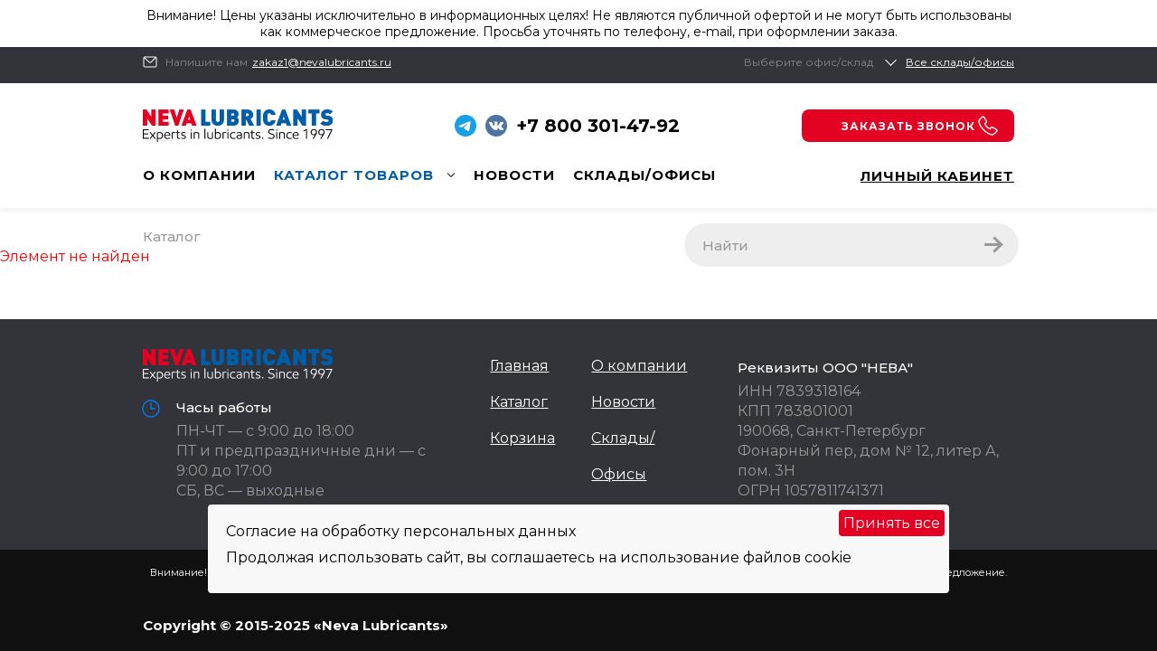

--- FILE ---
content_type: text/html; charset=UTF-8
request_url: https://nevalubricants.ru/catalog/eurol_atf_6700_1l_maslo_transmissionnoe/
body_size: 9253
content:
<!DOCTYPE html>
<html>
	<head>
	<meta name="yandex-verification" content="cb05ee7afe7c67dd" />
	<meta name="yandex-verification" content="06f8cd96ae06b3a8" />
	<meta name="yandex-verification" content="b1356429e11dea54" />
	<meta name="yandex-verification" content="90c3d2c673b8d0fa" />
	<meta name="google-site-verification" content="vvCIWGvgEUBoXnsYyqQxY1mKPTaCyfAVN9WW9CyXZiA" />
	<meta name="viewport" content="width=device-width, initial-scale=1" />

	<meta property="og:locale" content="ru_RU" />
    <meta property="og:title" content="Каталог товаров - моторные масла и смазки" />
    <meta property="og:description" content="Каталог продукции Neva Lubricants - ассортимент смазочных и иных продуктов" />
    <meta property="og:url" content="https://nevalubricants.ru/catalog/eurol_atf_6700_1l_maslo_transmissionnoe/" />
    <meta property="og:image" content="https://nevalubricants.ru/images/public/Main-logo-desktop.png" />
    <meta property="og:type" content="website" />


	<link rel="shortcut icon" type="image/x-icon" href="/favicon.ico" />
	<style>
		@import url('https://fonts.googleapis.com/css?family=Montserrat:300,300i,400,400i,500,500i,700,700i,900,900i&subset=cyrillic');*/
	</style>
	<meta http-equiv="Content-Type" content="text/html; charset=UTF-8" />
<meta name="robots" content="index, follow" />
<meta name="description" content="Каталог продукции Neva Lubricants - ассортимент смазочных и иных продуктов" />
<link href="/bitrix/js/ui/fonts/opensans/ui.font.opensans.css?16570156102555" type="text/css"  rel="stylesheet" />
<link href="/bitrix/js/main/popup/dist/main.popup.bundle.css?165701554426961" type="text/css"  rel="stylesheet" />
<link href="/bitrix/templates/NevaLubricants2023/css/catalog.css?17499821116751" type="text/css"  rel="stylesheet" />
<link href="/bitrix/templates/NevaLubricants2023/css/catalog_media.css?16914476967957" type="text/css"  rel="stylesheet" />
<link href="/bitrix/templates/NevaLubricants2023/css/bread_crumb.css?1685999735364" type="text/css"  rel="stylesheet" />
<link href="/bitrix/templates/NevaLubricants2023/css/forms.css?16859997352258" type="text/css"  rel="stylesheet" />
<link href="/bitrix/templates/NevaLubricants2023/css/swiper-bundle.min.css?168599973613695" type="text/css"  rel="stylesheet" />
<link href="/bitrix/templates/NevaLubricants2023/components/bitrix/breadcrumb/neva/style.css?1685999739455" type="text/css"  rel="stylesheet" />
<link href="/bitrix/templates/NevaLubricants2023/components/bitrix/search.title/neva/style.css?16859997472271" type="text/css"  rel="stylesheet" />
<link href="/bitrix/templates/NevaLubricants2023/components/bitrix/catalog/neva/style.css?16859997401122" type="text/css"  rel="stylesheet" />
<link href="/bitrix/components/bitrix/system.show_message/templates/.default/style.css?154189004464" type="text/css"  rel="stylesheet" />
<link href="/bitrix/templates/NevaLubricants2023/fonts/b-rub_arial/stylesheet.css?16859997382016" type="text/css"  data-template-style="true"  rel="stylesheet" />
<link href="/bitrix/templates/NevaLubricants2023/css/styles.css?175187264311290" type="text/css"  data-template-style="true"  rel="stylesheet" />
<link href="/bitrix/templates/NevaLubricants2023/css/mediastyles.css?17475950129174" type="text/css"  data-template-style="true"  rel="stylesheet" />
<link href="/bitrix/templates/NevaLubricants2023/css/recall.css?16859997362753" type="text/css"  data-template-style="true"  rel="stylesheet" />
<link href="/bitrix/templates/NevaLubricants2023/css/recall_media.css?16859997361124" type="text/css"  data-template-style="true"  rel="stylesheet" />
<link href="/bitrix/templates/NevaLubricants2023/css/jquery.formstyler.css?16859997369379" type="text/css"  data-template-style="true"  rel="stylesheet" />
<link href="/bitrix/templates/NevaLubricants2023/css/jquery.modal.css?16859997361943" type="text/css"  data-template-style="true"  rel="stylesheet" />
<script type="text/javascript">if(!window.BX)window.BX={};if(!window.BX.message)window.BX.message=function(mess){if(typeof mess==='object'){for(let i in mess) {BX.message[i]=mess[i];} return true;}};</script>
<script type="text/javascript">(window.BX||top.BX).message({'JS_CORE_LOADING':'Загрузка...','JS_CORE_NO_DATA':'- Нет данных -','JS_CORE_WINDOW_CLOSE':'Закрыть','JS_CORE_WINDOW_EXPAND':'Развернуть','JS_CORE_WINDOW_NARROW':'Свернуть в окно','JS_CORE_WINDOW_SAVE':'Сохранить','JS_CORE_WINDOW_CANCEL':'Отменить','JS_CORE_WINDOW_CONTINUE':'Продолжить','JS_CORE_H':'ч','JS_CORE_M':'м','JS_CORE_S':'с','JSADM_AI_HIDE_EXTRA':'Скрыть лишние','JSADM_AI_ALL_NOTIF':'Показать все','JSADM_AUTH_REQ':'Требуется авторизация!','JS_CORE_WINDOW_AUTH':'Войти','JS_CORE_IMAGE_FULL':'Полный размер'});</script>

<script type="text/javascript" src="/bitrix/js/main/core/core.js?1657015553478033"></script>

<script>BX.setJSList(['/bitrix/js/main/core/core_ajax.js','/bitrix/js/main/core/core_promise.js','/bitrix/js/main/polyfill/promise/js/promise.js','/bitrix/js/main/loadext/loadext.js','/bitrix/js/main/loadext/extension.js','/bitrix/js/main/polyfill/promise/js/promise.js','/bitrix/js/main/polyfill/find/js/find.js','/bitrix/js/main/polyfill/includes/js/includes.js','/bitrix/js/main/polyfill/matches/js/matches.js','/bitrix/js/ui/polyfill/closest/js/closest.js','/bitrix/js/main/polyfill/fill/main.polyfill.fill.js','/bitrix/js/main/polyfill/find/js/find.js','/bitrix/js/main/polyfill/matches/js/matches.js','/bitrix/js/main/polyfill/core/dist/polyfill.bundle.js','/bitrix/js/main/core/core.js','/bitrix/js/main/polyfill/intersectionobserver/js/intersectionobserver.js','/bitrix/js/main/lazyload/dist/lazyload.bundle.js','/bitrix/js/main/polyfill/core/dist/polyfill.bundle.js','/bitrix/js/main/parambag/dist/parambag.bundle.js']);
BX.setCSSList(['/bitrix/js/main/lazyload/dist/lazyload.bundle.css','/bitrix/js/main/parambag/dist/parambag.bundle.css']);</script>
<script type="text/javascript">(window.BX||top.BX).message({'LANGUAGE_ID':'ru','FORMAT_DATE':'DD.MM.YYYY','FORMAT_DATETIME':'DD.MM.YYYY HH:MI:SS','COOKIE_PREFIX':'BITRIX_SM_N','SERVER_TZ_OFFSET':'10800','UTF_MODE':'Y','SITE_ID':'s1','SITE_DIR':'/','USER_ID':'','SERVER_TIME':'1768663099','USER_TZ_OFFSET':'0','USER_TZ_AUTO':'Y','bitrix_sessid':'41aec0f5182668f5d70fec6577c23815'});</script>


<script type="text/javascript" src="/bitrix/js/main/popup/dist/main.popup.bundle.js?1657015553112628"></script>
<script type="text/javascript">
					(function () {
						"use strict";

						var counter = function ()
						{
							var cookie = (function (name) {
								var parts = ("; " + document.cookie).split("; " + name + "=");
								if (parts.length == 2) {
									try {return JSON.parse(decodeURIComponent(parts.pop().split(";").shift()));}
									catch (e) {}
								}
							})("BITRIX_CONVERSION_CONTEXT_s1");

							if (cookie && cookie.EXPIRE >= BX.message("SERVER_TIME"))
								return;

							var request = new XMLHttpRequest();
							request.open("POST", "/bitrix/tools/conversion/ajax_counter.php", true);
							request.setRequestHeader("Content-type", "application/x-www-form-urlencoded");
							request.send(
								"SITE_ID="+encodeURIComponent("s1")+
								"&sessid="+encodeURIComponent(BX.bitrix_sessid())+
								"&HTTP_REFERER="+encodeURIComponent(document.referrer)
							);
						};

						if (window.frameRequestStart === true)
							BX.addCustomEvent("onFrameDataReceived", counter);
						else
							BX.ready(counter);
					})();
				</script>



<script type="text/javascript" src="/bitrix/templates/NevaLubricants2023/js/cookie.js?1749979635982"></script>
<script type="text/javascript" src="/bitrix/templates/NevaLubricants2023/js/jquery.js?168599973789478"></script>
<script type="text/javascript" src="/bitrix/templates/NevaLubricants2023/js/common.js?17499796481757"></script>
<script type="text/javascript" src="/bitrix/templates/NevaLubricants2023/js/jquery.formstyler.min.js?168599973732945"></script>
<script type="text/javascript" src="/bitrix/templates/NevaLubricants2023/js/jquery.modal.js?16859997377950"></script>
<script type="text/javascript" src="/bitrix/templates/NevaLubricants2023/js/jquery.maskedinput.js?168599973715265"></script>
<script type="text/javascript" src="/bitrix/templates/NevaLubricants2023/js/clamp.js?16859997379763"></script>
<script type="text/javascript" src="/bitrix/templates/NevaLubricants2023/js/catalog.js?16859997373218"></script>
<script type="text/javascript" src="/bitrix/templates/NevaLubricants2023/js/forms.js?174586146113911"></script>
<script type="text/javascript" src="/bitrix/templates/NevaLubricants2023/js/buyHandler.js?16859997373342"></script>
<script type="text/javascript" src="/bitrix/templates/NevaLubricants2023/js/swiper-bundle.min.js?1685999737139629"></script>
<script type="text/javascript" src="/bitrix/components/bitrix/search.title/script.js?15766994479847"></script>
<script type="text/javascript" src="/bitrix/templates/NevaLubricants2023/components/bitrix/search.title/neva/script.js?168599974710206"></script>
<script type="text/javascript">var _ba = _ba || []; _ba.push(["aid", "78b0fee7b3ed3e4e680c6626c295bacd"]); _ba.push(["host", "nevalubricants.ru"]); (function() {var ba = document.createElement("script"); ba.type = "text/javascript"; ba.async = true;ba.src = (document.location.protocol == "https:" ? "https://" : "http://") + "bitrix.info/ba.js";var s = document.getElementsByTagName("script")[0];s.parentNode.insertBefore(ba, s);})();</script>


	<title>Каталог товаров - моторные масла и смазки</title>

	
	<script src="https://api-maps.yandex.ru/2.1/?apikey=585d25ca-ebb5-48a6-8b97-04955c0a006c&lang=ru_RU"
  		type="text/javascript">
  	</script>
	</head>
		<div class="ns-cookie-policy">
				<div class="title">
			Согласие на обработку персональных данных
		</div>	
		<div class="text">
			<span>Продолжая использовать сайт, вы соглашаетесь на использование файлов cookie</span>
			<span class="hidden">Продолжая его просмотр вы соглашаетесь на обработку ваших персональных данных, включая файлы cookie, сведения о действиях на сайте, IP-адрес и данные об устройстве, оператору персональных данных ООО «НЕВА», с целью обеспечения функционирования сайта, проведения аналитики, улучшения пользовательского опыта и выполнения требований законодательства РФ</span>

		</div>
		<div class="text hidden">
			<span>Обработка осуществляется в соответствии с <a href="/about/politika-obrabotki-personalnyh-dannyh.php">Политикой обработки персональных данных.</a></span>
			
		</div>
		<a href="#" class="close">Принять все</a>
	</div>
		<body>
		<div class="body-wrapper">
			<div class="content-main-wrapper">
			<div id="panel"></div>
			<div id="jGrowl" class="top-right jGrowl"></div>
			<div class="jGrowl-notification"></div>
			
			
			<header class="header">
			<div class="header-wrapper">
			<div class="header-restrict">
				<div class="inner-content-wrapper">
					<div class="inner-content">
						<div class="pr">Внимание! Цены указаны исключительно в информационных целях! Не являются публичной офертой и не могут быть использованы как коммерческое предложение. Просьба уточнять по телефону, e-mail, при оформлении заказа.</div>
					</div>
				</div>
			</div>
			<div class="contatcts-panel">
				<div class="inner-content-wrapper">
					<div class="inner-content">
						<div class="email-wrapper">
							<div class="mail-pic"></div>
							<span class="desktop-content">Напишите нам</span>
							<a class="contatcts-email" href="mailto:zakaz1@nevalubricants.ru">
								<div>zakaz1@nevalubricants.ru</div>
							</a>
						</div>
						<div class="city-wrapper">
							<span class="desktop-content">Выберите офис/склад</span>
							<div class="arrow"></div>
							<div class="name">
								<select name="city" data-select-city="N" style="opacity:0"><option  value="">Все склады/офисы</option>					<option  value="332">Санкт-Петербург</option>
									<option  value="339">Архангельск</option>
									<option  value="340">Вологда</option>
									<option  value="331">Ижевск</option>
									<option  value="336">Киров</option>
									<option  value="335">Сыктывкар</option>
									<option  value="4134">Псков</option>
									<option  value="341">Мурманск</option>
									<option  value="337">Петрозаводск</option>
				</select>							</div>
						</div>
					</div>
				</div>
			</div>
						<div class="main-menu-1">
				<div class="inner-content-wrapper">
					<div class="inner-content">
						<a href="/"><div class="logo"></div></a>

						<div class="phone">
							<a href="https://t.me/NevaLubricants" target="_blank" class="desktop-content"><img src="/images/public/telegram-logo.png"></a>
							<a href="https://vk.com/nevalubricants" target="_blank" class="desktop-content"><img src="/images/public/vkontakte.png"></a>
							
														+7 800 301-47-92
						</div>

						<div class="q-wrapper">
							<div class="recall">Заказать звонок</div>
						</div>
						<div class="cart-wrapper hidden">
							<a href="/cart">
								<div class="cart">
									<div class="cart-quantity">0</div>
								</div>
								<div class="cart-info-wrapper desktop-content">
									<div class="items-quantity">0 товаров на сумму</div>
									<div class="summ">0<span class="b-rub">Р</span> </div>
								</div>
							</a>
						</div>
						
					</div>
				</div>
			</div>

			<div class="main-menu-2">
				<div class="inner-content-wrapper">
					<div class="inner-content">
						<input id="main-menu-2-menu-button" type="checkbox" class="hidden">
						<label for="main-menu-2-menu-button" class="menu-button mobile-content">
							<div class="tab-menu-button">
								<div class="tab"></div>
								<div class="tab"></div>
								<div class="tab"></div>
							</div>
							<div class="name">Меню</div>
						</label>
						
						<div class="menu">
							<div class="menu-close mobile-content"></div>
						
<ul>
    
    <li class=""><a href="/">О компании</a></li>
    
    <li class="catalog active ">
    <a href="/catalog/">Каталог товаров</a>
    <div class="catalog-menu-trigger">
        <div class="catalog-menu">
                                                <div><a href="/catalog/avtokosmetika/">Автокосметика</a></div>
                                            <div><a href="/catalog/anitifrizy/">Анитифризы</a></div>
                                            <div><a href="/catalog/masla_dlya_gruzovykh_avtomobiley/">Масла для грузовых автомобилей</a></div>
                                            <div><a href="/catalog/masla_dlya_industrii/">Масла для индустрии</a></div>
                                            <div class="ps fc"><a href="/catalog/masla_dlya_industrii/vakuumnye_masla/">Вакуумные масла</a></div>
                                            <div class="ps "><a href="/catalog/masla_dlya_industrii/gidravlicheskie_masla/">Гидравлические масла</a></div>
                                            <div class="ps "><a href="/catalog/masla_dlya_industrii/masla_gost/">Масла ГОСТ</a></div>
                                            <div class="ps "><a href="/catalog/masla_dlya_industrii/masla_dlya_vozdushnykh_kompressorov/">Масла для воздушных компрессоров</a></div>
                                            <div class="ps "><a href="/catalog/masla_dlya_industrii/masla_dlya_gazovykh_dvigateley/">Масла для газовых двигателей</a></div>
                                            <div class="ps "><a href="/catalog/masla_dlya_industrii/masla_dlya_kompressorov_kholodilnykh_ustanovok/">Масла для компрессоров холодильных установок</a></div>
                                            <div class="ps "><a href="/catalog/masla_dlya_industrii/masla_dlya_napravlyayushchikh_skolzheniya/">Масла для направляющих скольжения</a></div>
                                            <div class="ps "><a href="/catalog/masla_dlya_industrii/masla_dlya_pnevmoinstrumenta/">Масла для пневмоинструмента</a></div>
                                            <div class="ps "><a href="/catalog/masla_dlya_industrii/masla_dlya_tsepey/">Масла для цепей</a></div>
                                            <div class="ps "><a href="/catalog/masla_dlya_industrii/masla_dlya_tsirkulyatsionnykh_sistem/">Масла для циркуляционных систем</a></div>
                                            <div class="ps "><a href="/catalog/masla_dlya_industrii/masla_razlichnogo_naznacheniya/">Масла различного назначения</a></div>
                                            <div class="ps "><a href="/catalog/masla_dlya_industrii/masla_teplonositeli/">Масла теплоносители</a></div>
                                            <div class="ps "><a href="/catalog/masla_dlya_industrii/reduktornye_masla/">Редукторные масла</a></div>
                                            <div class="ps "><a href="/catalog/masla_dlya_industrii/smazochno_okhlazhdayushchie_zhidkosti_sozhi/">Смазочно-охлаждающие жидкости (СОЖи)</a></div>
                                            <div class="ps "><a href="/catalog/masla_dlya_industrii/transmissionno_gidravlicheskie_masla/">Трансмиссионно-гидравлические масла</a></div>
                                            <div class="ps "><a href="/catalog/masla_dlya_industrii/transformatornye_masla/">Трансформаторные масла</a></div>
                                            <div class="ps "><a href="/catalog/masla_dlya_industrii/turbinnye_masla/">Турбинные масла</a></div>
                                            <div class="ps "><a href="/catalog/masla_dlya_industrii/shpindelnye_masla/">Шпиндельные масла</a></div>
                                            <div><a href="/catalog/masla_dlya_legkovykh_avtomobiley/">Масла для легковых автомобилей</a></div>
                                            <div><a href="/catalog/smazki/">Смазки</a></div>
                                            <div><a href="/catalog/transmissionnye_masla/">Трансмиссионные масла</a></div>
                            </div>
    </div>
    </li>
    <li class=""><a href="/news/">Новости</a></li>
    <li class=""><a href="/contacts/">Склады/Офисы</a></li>
</ul>

						</div>
						<a class="lk" href="/personal">Личный кабинет</a>
					</div>
				</div>
			</div>
			</div>
			</header>
			
			<div class="recall-wrapper" data-item="">
	<div class="title-1">Есть вопросы? <br> Хотите купить масло оптом?</div>
    <div class="title-2">Оставьте свой номер телефона и мы свяжемся с вами</div>
	<div class="input-wrapper">
        <input data-check-input="Y" data-check-phone="Y" type="text" class="phone valid-phone user-input" placeholder="Телефон *">
       	<div class="error-wrapper">
	     	<div class="error">Обязательно для заполнения</div>
           	<div class="error">Введите номер в формате +7 (XXX) XX-XX-XX</div>
      	</div>
    </div>
    <div class="oferta-wrapper">
                <input type="checkbox" id="oferta_dgcvw" name="oferta" data-target="#recall" value="Y" class="hidden">
        <label for="oferta_dgcvw">
            Нажимая кнопку «Отправить», я даю свое согласие на обработку моих персональных данных, в соответствии с Федеральным законом от 27.07.2006 года №152-ФЗ «О персональных данных», на условиях и для целей, определенных в Согласии на обработку персональных данных *
        </label>
    </div>
    <div class="button-wrapper">
        <div id="recall" name="submitbutton" class="disabled user-button">Заказать звонок</div>
        <span class="prim">
            Работаем только с юридическими лицами и индивидуальными предпринимателями
        </span>
    </div>
</div>			
						<div class="content-wrapper">
	
	<div class="inner-content-wrapper">
		<div class="inner-content">
			<div class="breadcrumb-search-wrapper">
				 <!--<div class="bread-crumb-wrapper">
					<a href="/">Главная</a><span class="sl">/</span>
					<a href="/catalog/">Каталог товаров</a><span class="sl" >/</span>
					<span>Товары</span>
				</div>-->
				<div xmlns="http://www.w3.org/1999/xhtml" class="breadcrumb">
					<div class="wrapper">
						 <div class="bx-breadcrumb">
			<div class="bx-breadcrumb-item">
				
				<span>Каталог</span>
			</div><div style="clear:both"></div></div>					</div>
				</div>
 <label class="search-wrapper" for="search-handler"> <input type="checkbox" id="search-handler" class="hidden">
					<div id="title-search">
	<form action="/catalog">
		<label class="menu-close mobile-content" for="search-handler"></label>
		<div class="search-block-wrapper">
			<input id="title-search-input" type="text" name="q" value="" size="40" maxlength="50" autocomplete="off" placeholder="Найти"/>
			<label for="search_submit"></label>
		</div>
		<input id="search_submit" name="s" type="submit" class="hidden" value="Поиск"/>
	</form>
	</div>
<script>
	BX.ready(function(){
		new JCTitleSearch({
			'AJAX_PAGE' : '/catalog/eurol_atf_6700_1l_maslo_transmissionnoe/',
			'CONTAINER_ID': 'title-search',
			'INPUT_ID': 'title-search-input',
			'MIN_QUERY_LEN': 2
		});
	});
</script>
 </label>
			</div>
		</div>
	</div>
	 
<p><font class="errortext">Элемент не найден</font></p></div>
 <br>
 <br>
<br></div><!-- content-wrapper -->
<footer class="footer">
	<div class="footer-content">
		<div class="inner-content-wrapper">
			<div class="inner-content">
				<div class="copyright">
					<div class="block-1">
						<div class="logo"></div>
						<div class="work-time">
							<div class="title">Часы работы</div>
							<div class="content">
								ПН-ЧТ — с 9:00 до 18:00<br>
								ПТ и предпраздничные дни — с 9:00 до 17:00<br>
								СБ, ВС — выходные
							</div>
						</div>
					</div>
					<div class="block-2">
						<div class="menu-1">
							<a href="/">Главная</a>
							<a href="/catalog/">Каталог</a>
							<a href="/cart/">Корзина</a>
						</div>
						<div class="menu-2">
							<a href="/">О компании</a>
							<a href="/news/">Новости</a>
							<a href="/contacts/">Склады/Офисы</a>
						</div>
					</div>

					<div class="block-3">
						
						<div class="req">
							<div class="title">Реквизиты ООО "НЕВА"</div>
							<div class="content">
								ИНН 7839318164<br>
								КПП 783801001<br>
								190068, Санкт-Петербург<br>
								Фонарный пер, дом № 12, литер А, пом. 3Н<br>
								ОГРН 1057811741371<br>
								ОКПО 77676245<br>
							</div>
						</div>
					</div>
				</div>
			</div>
		</div>
	</div>

	<div class="footer-copyright">
		<div class="inner-content-wrapper">
			<div class="inner-content">
				<div class="pr">Внимание! Цены указаны исключительно в информационных целях! Не являются публичной офертой и не могут быть использованы как коммерческое предложение. Просьба уточнять по телефону, e-mail, при оформлении заказа. <a href="/about/politika-obrabotki-personalnyh-dannyh.php">Политика обработки персональных данных</a> и <a href="/about/politiki-ispolzovaniya-cookie-faylov.php">использования cookie</a></div>
			</div>
		</div>
	</div>
	<div class="footer-copyright">
		<div class="inner-content-wrapper">
			<div class="inner-content">
				<div class="copyright">Copyright © 2015-2025 «Neva Lubricants»</div>
			</div>
		</div>
	</div>
</footer>
</div><!-- body-wrapper -->
<script>
(function(w,d,u){
var s=d.createElement('script');s.async=true;s.src=u+'?'+(Date.now()/60000|0);
var h=d.getElementsByTagName('script')[0];h.parentNode.insertBefore(s,h);
})(window,document,'https://cdn.bitrix24.ru/b11343106/crm/tag/call.tracker.js');
</script>
<script>
        (function(w,d,u){
                var s=d.createElement('script');s.async=true;s.src=u+'?'+(Date.now()/60000|0);
                var h=d.getElementsByTagName('script')[0];h.parentNode.insertBefore(s,h);
        })(window,document,'https://cdn.bitrix24.ru/b11343106/crm/site_button/loader_4_hzg8bk.js');
</script>

<!-- Google Tag Manager (noscript) -->
<noscript><iframe src="https://www.googletagmanager.com/ns.html?id=GTM-5TQRC4N"
height="0" width="0" style="display:none;visibility:hidden"></iframe></noscript>
<!-- End Google Tag Manager (noscript) -->
		<!-- Yandex.Metrika counter -->
		<script type="text/javascript" >
			(function (d, w, c) {
				(w[c] = w[c] || []).push(function() {
					try {
						w.yaCounter47320935 = new Ya.Metrika({
							id:47320935,
							clickmap:true,
							trackLinks:true,
							accurateTrackBounce:true,
							webvisor:true
						});
					} catch(e) { }
				});
				
				var n = d.getElementsByTagName("script")[0],
				s = d.createElement("script"),
				f = function () { n.parentNode.insertBefore(s, n); };
				s.type = "text/javascript";
				s.async = true;
				s.src = "https://mc.yandex.ru/metrika/watch.js";
			
			if (w.opera == "[object Opera]") {
			d.addEventListener("DOMContentLoaded", f, false);
			} else { f(); }
			})(document, window, "yandex_metrika_callbacks");
			</script>
			
			<noscript><div><img src="https://mc.yandex.ru/watch/47320935" style="position:absolute; left:-9999px;" alt="" /></div></noscript>
			<!-- /Yandex.Metrika counter -->
<!-- Google Tag Manager -->
<script>(function(w,d,s,l,i){w[l]=w[l]||[];w[l].push({'gtm.start':
new Date().getTime(),event:'gtm.js'});var f=d.getElementsByTagName(s)[0],
j=d.createElement(s),dl=l!='dataLayer'?'&l='+l:'';j.async=true;j.src=
'https://www.googletagmanager.com/gtm.js?id='+i+dl;f.parentNode.insertBefore(j,f);
})(window,document,'script','dataLayer','GTM-5TQRC4N');</script>
<!-- End Google Tag Manager -->

<!-- PhoneTrack counter -->
<script type="text/javascript">
			(function(w, d, e, h) {
				var jsHost = (("https:" == w.location.protocol)? "https://": "http://") + h,
				m = d.cookie.match(/(?:^|;)\s*_pt_uid=([^;]*)/), u = (m? decodeURIComponent(m[1]): ""),
				s = d.createElement(e); s.async = 1; s.src = jsHost+"/api/shoko/client.js?cid=465963&uid="+u+"&src=";
				if(m = d.cookie.match(/(?:^|;)\s*_pt_source=([^;]*)/)) {s.src += decodeURIComponent(m[1])}
				else if(m = w.location.search.match(/(?:\?|&)utm_source=([^&]*)/i)) {s.src += decodeURIComponent(m[1])}
				else if(d.referrer) {var r = d.referrer.replace(/^[a-z]+:\/\/([^\/]+).*$/, "$1");
				if (r && r != w.location.host) {s.src += decodeURIComponent(r)}}
				if(typeof w.replacePhoneNumbers === "undefined") {d.head.appendChild(s)}
			})(window, document, "script", "services.completo.ru");
		</script>
		<!--// PhoneTrack counter --> 
		<script type="text/javascript">
			var __cs = __cs || [];
			__cs.push(["setCsAccount", "yiE6iALA664kknwrLvwXECDihg779g4G"]);
		</script>
		<script type="text/javascript" async src="https://app.uiscom.ru/static/cs.min.js"></script>
</body>


</html>

--- FILE ---
content_type: text/css
request_url: https://nevalubricants.ru/bitrix/templates/NevaLubricants2023/css/catalog.css?17499821116751
body_size: 1671
content:
.filter-wrapper {
    margin: 21px 0 0 0;
}

.catalog-wrapper {
    
    margin: 13px 0 20px 0;
}

.breadcrumb-search-wrapper {
	display: flex;
	justify-content: space-between;
}

#del_filter {
    border: 1px solid rgba(51, 51, 51, 0.2);
    border-radius: 8px;
    width: 100%;
    font-weight: 700;
    font-size: 12px;
    
    text-align: center;
    letter-spacing: 1px;
    text-transform: uppercase;
    color: #007BFF;
    background: #FFF;
    height: 37px;
    font-family: 'Montserrat';
}

.NAZNACHENIE_TEMP.bx-filter-parameters-box .bx-filter-parameters-box-title,
.NAZNACHENIE_TEMP.bx-filter-parameters-box .bx-filter-block input {
    display: none;
}

.NAZNACHENIE_TEMP.bx-filter-parameters-box .neva-checkbox {
    display: flex;
    flex-direction: row;
    flex-wrap: wrap;
}

.NAZNACHENIE_TEMP.bx-filter-parameters-box .neva-checkbox div {
    margin: 0 8px 0 0;
}

.NAZNACHENIE_TEMP.bx-filter-parameters-box .bx-filter-block .neva-checkbox input+label {
    background: #EEEEEE;
    border-radius: 4px;
    height: 24px;
    font-weight: 600;
    font-size: 12px;
    display: flex;
    align-items: center;
    text-align: center;
    letter-spacing: 0.015em;
    color: #000000;
    margin: 0 0 12px 0;
    padding: 0 8px 0 8px;
    cursor: pointer;
}

.NAZNACHENIE_TEMP.bx-filter-parameters-box .bx-filter-block .neva-checkbox input:checked+label {
    background: #007BFF;
    color: #FFF;
}

.bx-filter-section .neva-row-filter {
    margin: 23px 0 0 0;
}

.bx-filter-parameters-box {
    font-weight: 500;
    font-size: 15px;
    line-height: 24px;
    display: flex;
    align-items: center;
    position: relative;
    color: #999999;
}

.cb-filters {
    display: flex;
    justify-content: space-between;
	flex-wrap: wrap;
}

.cb-filters .bx-filter-parameters-box .bx-filter-block {
    display: none;
    position: relative;
}

.cb-filters .bx-filter-parameters-box-title {
    position: relative;
    padding: 0 0 0 32px;
    cursor: pointer;
}

.cb-filters .bx-filter-parameters-box-title::before {
    content: '';
    position: absolute;
    background: url("/images/public/icon-filter-mobile.png") no-repeat;
    width: 24px;
    height: 24px;
    left: 1px;
    top: 1px;
}

.cb-filters .bx-filter-parameters-box-title:hover:before {
    
    background: url("/images/public/icon-filter-mobile-hover.png") no-repeat;
    
}

.bx-filter-parameters-box-title .nof {
    color: #007BFF;
}

.cb-filters .bx-filter-parameters-box.bx-active .bx-filter-block {
	display: block;
	position: fixed;
	top: 0px;
	left: 0px;
	width: calc(100vw);
	background: #FFF;
	z-index: 99999;
	height: 100vh;
	overflow-y: scroll;
}

.cb-filters .bx-filter-parameters-box .bx-filter-param-label {
    
    position: relative;
    padding: 0 0 0 63px;
}

.cb-filters .bx-filter-parameters-box .bx-filter-param-label::before {
	content: '';
	position: absolute;
	width: 14px;
	height: 14px;
	border: 2px solid #007BFF;
	border-radius: 3px;
	left: 35px;
	top: 0;
}

.cb-filters .bx-filter-parameters-box input:checked + .bx-filter-param-label::after {
	content: '';
	position: absolute;
	transition: .2s;
	width: 9px;
	height: 5px;
	margin: 3px 0 0 2.5px;
	border-bottom: 2.3px solid #007BFF;
	border-left: 2.3px solid #007BFF;
	-webkit-transform: rotate(-50deg);
	transform: rotate(-50deg);
	left: 36px;
	top: 1px;
}

.neva-row.bx-filter-parameters-box-container {
	background: #FFF;
	margin: 20px 0 0 0;
}

.NAZNACHENIE_TEMP .neva-row.bx-filter-parameters-box-container {
	
	margin: 0px 0 0 0;
}

.cb-filters .bx-filter-parameters-box-container .neva-checkbox div {
	margin: 0 0 16px 0;
}

.bx-filter-block .menu-close {
	position: absolute;
	top: 15px;
	right: 15px;
	width: 29px;
	height: 29px;
	z-index: 1;
	cursor: pointer;
}

.bx-filter-block .menu-close::before {
	content: '';
	position: absolute;
	height: 4px;
	width: 29px;
	transform: rotate(45deg);
	background: #999999;
	border-radius: 3px;
	top: 13px;
	left: 0;
}

.bx-filter-block .menu-close::after {
	content: '';
	position: absolute;
	height: 4px;
	width: 29px;
	transform: rotate(-45deg);
	background: #999999;
	border-radius: 3px;
	top: 13px;
	left: 0;
}

.bx-filter-block .search-block-wrapper {
	margin: 8px 0 0 15px;
    position: relative;
}

.bx-filter-block .search-block-wrapper input {
	background: #EEEEEE;
	border-radius: 24px;
	border: none;
	width: calc(100% - 80px);
	height: 48px;
	position: relative;
	padding: 0 0 0 20px;
	font-weight: 500;
	font-size: 15px;
	line-height: 24px;
	display: flex;
	align-items: center;
	color: #000000;
	
	font-family: 'Montserrat';
}

.bx-filter-block .search-block-wrapper::before {
	content: '';
	position: absolute;
	height: 3px;
	width: 18px;
	right: 80px;
	top: 21px;
	background: #999999;
	z-index: 1;
	border-radius: 3px;
}

.bx-filter-block .search-block-wrapper::after {
	content: '';
	position: absolute;
	border-left: 3px solid #999999;
	border-bottom: 3px solid #999999;
	z-index: 1;
	transform: rotate(-135deg);
	right: 80px;
	top: 16px;
	width: 10px;
	height: 10px;
}


.breadcrumb-search-wrapper #title-search {
	display: none;
	position: fixed;
	top: 0px;
	left: 0px;
	width: calc(100vw);
	background: #FFF;
	z-index: 99999;
	height: 100vh;
}

.breadcrumb-search-wrapper input#search-handler:checked + #title-search{
    display: inherit;
}

.breadcrumb-search-wrapper .search-wrapper {
	position: relative;
	
	cursor: pointer;
}

.breadcrumb-search-wrapper .search-wrapper::before {
	content: '';
	position: absolute;
	background: url("/images/public/icon-search-mobile.png") no-repeat;
	width: 24px;
	height: 24px;
	right: 0px;
	top: 12px;
}


.VYAZKOST .neva-row.bx-filter-parameters-box-container {
        
    
    overflow-y: scroll;
}

#NAZNACHENIE_TEMP{
display: none;
}

#modef a {
	/* width: 260px; */
	/* height: 56px; */
	background: #007BFF;
	border-radius: 4px;
	display: block;
	margin: 4px auto 0px auto;
	font-weight: 700;
	font-size: 12px;
	line-height: 15px;
	display: flex;
	align-items: center;
	letter-spacing: 1px;
	text-transform: uppercase;
	color: #FFFFFF;
	text-decoration: navajowhite;
	text-align: center;
	align-content: center;
	justify-content: center;
	padding: 4px 4px 4px 4px;
}

.bx-filter-container-modef {
	position: fixed;
	top: 55px;
	right: 14px;
	z-index: 1111111;
}

.bx-section-desc-post {
	color: var(--333333, #000);
	font-family: Montserrat;
	font-size: 12px;
	font-style: normal;
	font-weight: 500;
	line-height: 18px;
}

--- FILE ---
content_type: text/css
request_url: https://nevalubricants.ru/bitrix/templates/NevaLubricants2023/css/catalog_media.css?16914476967957
body_size: 1534
content:
@media (min-width: 768px) {

    .bx-filter-container-modef {
        position: inherit;
        top: unset;
        right: unset;
        z-index: 1111111;
    }

    .breadcrumb-search-wrapper #title-search {
        display: block;
        height: 24px;
        position: relative;
        max-width: 380px;
    }


    #title-search .search-block-wrapper {
        width: auto;
        position: relative;
    }

    .breadcrumb-search-wrapper {
        display: flex;
        justify-content: space-between;
        margin: 8px 0 0 0;
    }

    .breadcrumb-search-wrapper #title-search {

        z-index: 999;

    }

    .catalog-wrapper {
        display: flex;
        margin: 13px 0 20px 0;
    }

    #del_filter {
        height: 56px;
        cursor: pointer;
    }

    .filter-wrapper {
        margin: 21px 0 0 0;
        min-width: 227px;
        width: 227px;
    }

    .catalog-section-wrapper {
        width: 100%;
    }

    .NAZNACHENIE.bx-filter-parameters-box .bx-filter-parameters-box-title,
    .bx-filter-parameters-box .bx-filter-parameters-box-title {
        display: inherit;
        color: #000000;
        margin: 10px 0 10px 20px;
        position: relative;
    }

    

    .bx-filter-parameters-box-hint::after {
        content: '';
        position: absolute;
        border-right: 2px solid #007BFF;
        border-bottom: 2px solid #007BFF;
        width: 10px;
        height: 10px;
        transform: rotate(45deg);
        top: 3px;
        right: 30px;
    }

    .bx-filter-parameters-box.bx-active .bx-filter-parameters-box-hint::after {
        content: '';
        position: absolute;
        border-right: 2px solid #999999;
        border-bottom: 2px solid #999999;
        width: 10px;
        height: 10px;
        transform: rotate(-135deg);
        top: 9px;
        right: 30px;
    }


    .bx-filter-parameters-box {
        font-weight: 500;
        font-size: 15px;
        line-height: 24px;
        display: flex;
        flex-direction: column;
        align-items: center;
        position: relative;
        color: #999999;
        background: rgba(238, 238, 238, 0.5);
        cursor: pointer;
        margin: 20px 0 0 0;
        background: rgba(238, 238, 238, 0.5);
        border-radius: 4px;
    }

    .bx-filter-parameters-box .bx-filter-parameters-box-title {
        width: 100%;
    }

    .NAZNACHENIE_TEMP.bx-filter-parameters-box .bx-filter-block .neva-checkbox input+label,
    .bx-filter-parameters-box .bx-filter-block .neva-checkbox input+label {
        background: none;
        border-radius: 4px;
        height: auto;
        font-weight: 500;
        font-size: 15px;
        display: block;
        /* align-items: center; */
        text-align: start;
        letter-spacing: 0.015em;
        color: #999999;
        margin: 0 0 12px 0;
        padding: 0 8px 0 8px;
        cursor: pointer;
        position: relative;
    }

    .NAZNACHENIE_TEMP.bx-filter-parameters-box .neva-checkbox,
    .bx-filter-parameters-box .neva-checkbox {
        display: flex;
        flex-direction: column;
        /* flex-wrap: wrap; */
        background: none;
        padding: 13px 0 0 40px;
    }

    .neva-row.bx-filter-parameters-box-container {
        background: none;
        margin: 20px 0 0 0;
     
    }

    .VYAZKOST .neva-row.bx-filter-parameters-box-container {
        
        max-height: 400px;
        overflow-y: scroll;
    }

    

    .NAZNACHENIE_TEMP.bx-filter-parameters-box .bx-filter-block .neva-checkbox input:checked+label {
        background: none;
        color: inherit;
    }

    .bx-filter-parameters-box .bx-filter-param-label::before {
        content: '';
        position: absolute;
        width: 14px;
        height: 14px;
        border: 2px solid #007BFF;
        border-radius: 3px;
        left: -21px;
        top: 4px;
    }

    .bx-filter-parameters-box input:checked+.bx-filter-param-label::after {
        content: '';
        position: absolute;
        transition: .2s;
        width: 9px;
        height: 5px;
        margin: 3px 0 0 2.5px;
        border-bottom: 2.3px solid #007BFF;
        border-left: 2.3px solid #007BFF;
        -webkit-transform: rotate(-50deg);
        transform: rotate(-50deg);
        left: -20px;
        top: 5px;
    }

    .cb-filters {
        display: flex;
        flex-direction: column;
        justify-content: space-between;
    }

    .bx-filter-parameters-box .bx-filter-block {
        display: none;
        position: relative;
    }

    .bx-filter-parameters-box.bx-active .bx-filter-block {
        display: block;
        position: relative;
        top: inherit;
        left: inherit;
        width: inherit;
        background: none;
        z-index: inherit;
        height: inherit;
    }

    .cb-filters .bx-filter-parameters-box-title::before {
        content: '';
        position: absolute;
        background: none;

    }

    .cb-filters .bx-filter-parameters-box-title:hover:before {
        content: '';
        position: absolute;
        background: none;

    }

    .cb-filters .bx-filter-parameters-box.bx-active .bx-filter-block {
        display: block;
        position: relative;
        top: inherit;
        left: inherit;
        width: 100%;
        background: none;
        z-index: inherit;
        height: inherit;
    }

    .bx-filter-block .search-block-wrapper {
        margin: 16px 0 0 0px;
        position: relative;
    }

    .bx-filter-block .search-block-wrapper input {
        background: #EEEEEE;
        border-radius: 24px;
        border: none;
        width: 80%;
        height: 48px;
        position: relative;
        padding: 0 0 0 12px;
        font-weight: 500;
        font-size: 15px;
        line-height: 24px;
        display: flex;
        align-items: center;
        color: #000000;
        font-family: 'Montserrat';
        margin: 0 auto;
    }

    .cb-filters .bx-filter-parameters-box-title {
        position: relative;
        padding: 0 0 0 0px;
        cursor: pointer;
    }

    .bx-filter-block .search-block-wrapper::before {
        content: '';
        position: absolute;
        height: 3px;
        width: 18px;
        right: 35px;
        left: auto;
        top: 21px;
        background: #999999;
        z-index: 1;
        border-radius: 3px;
    }

    .bx-filter-block .search-block-wrapper::after {
        content: '';
        position: absolute;
        border-left: 3px solid #999999;
        border-bottom: 3px solid #999999;
        z-index: 1;
        transform: rotate(-135deg);
        right: 34px;
        left: auto;
        top: 16px;
        width: 10px;
        height: 10px;
    }

    .cb-filters .bx-filter-parameters-box .bx-filter-param-label::before {
        content: '';
        position: absolute;
        width: 14px;
        height: 14px;
        border: 2px solid #007BFF;
        border-radius: 3px;
        left: -20px;
        top: 2px;
    }

    .cb-filters .bx-filter-parameters-box input:checked+.bx-filter-param-label::after {
        content: '';
        position: absolute;
        transition: .2s;
        width: 9px;
        height: 5px;
        margin: 3px 0 0 2.5px;
        border-bottom: 2.3px solid #007BFF;
        border-left: 2.3px solid #007BFF;
        -webkit-transform: rotate(-50deg);
        transform: rotate(-50deg);
        left: -19px;
        top: 3px;
    }

    .bx-section-desc-post {
        color: var(--333333, #000);
        font-family: Montserrat;
        font-size: 12px;
        font-style: normal;
        font-weight: 500;
        line-height: 18px;
        margin: 0 10px 0 20px;
    }
}

--- FILE ---
content_type: text/css
request_url: https://nevalubricants.ru/bitrix/templates/NevaLubricants2023/css/bread_crumb.css?1685999735364
body_size: 60
content:
.bread-crumb-wrapper a {
	font-weight: 500;
	font-size: 15px;
	line-height: 24px;
	text-decoration-line: underline;
	color: #999999;
}

.bread-crumb-wrapper span {
	font-weight: 500;
	font-size: 15px;
	line-height: 24px;
	
	color: #999999;
}

.bread-crumb-wrapper {
	margin: 13px 0 0 0;
}

.bread-crumb-wrapper .sl {
	margin: 0px 3px 0 3px;
}

--- FILE ---
content_type: text/css
request_url: https://nevalubricants.ru/bitrix/templates/NevaLubricants2023/css/forms.css?16859997352258
body_size: 662
content:
.error-wrapper div.error {
	display: none;
	/*position: absolute;*/
	font-weight: 500;
	font-size: 12px;
}

.input-wrapper input.error + .error-wrapper div.error.active, .input-wrapper textarea.error + .error-wrapper div.error.active {
	display: block;
	border-color: #E30221;
	color: #E30221;
	border-top: 1px solid;
}

.error-wrapper div.error {
	display: none;
	/*position: absolute;
	width: calc(100vw - 32px);*/
	width: auto;
	text-align: end;
}


::placeholder {
	/* Chrome, Firefox, Opera, Safari 10.1+ */
	color: #999999;
	opacity: 1;
	/* Firefox */
}

:-ms-input-placeholder {
	/* Internet Explorer 10-11 */
	color: #999999;
}

::-ms-input-placeholder {
	/* Microsoft Edge */
	color: #999999;
}



.input-wrapper {
	border-bottom: 1px solid #999999;
	margin: 0 0 26px 0;
}

.input-wrapper input,
.input-wrapper textarea {
	border: none;
	font-weight: 500;
	font-size: 15px;
	line-height: 24px;
	font-family: 'Montserrat';
	display: flex;
	align-items: center;
	color: #000;
	margin: 0 0 13px 43px;
	/*width: calc(100vw - 75px);*/
}

.input-wrapper input.error,
.input-wrapper textarea.error {
	border-color: #E30221;
	color: #E30221;
}

.input-wrapper.error {
	/*border-color: #E30221;
	color: #E30221;*/
	border: none;
}

.input-wrapper:hover{
	
		border-color: #005DA8;
		
	
}

.user-button:hover{
	
	background: #6AB2FF;
}

.user-button{
background: #007BFF;
}

.request-wrapper-modal {
	
	z-index: 999999;
	background: #FFF;
	padding: 0 0 1px 0;
	display: none;
	
	
}

.request-wrapper-modal .logo{
    display: none;
}

.request-wrapper-modal .close-modal {
	position: absolute;
	top: 25px;
	right: 25px;
	content: '';
	width: 20px;
	height: 20px;
}

.request-wrapper-modal .close-modal::before {
	position: absolute;
	top: 8px;
	right: 0;
	content: '';
	height: 2px;
	width: 20px;
	transform: rotate(135deg);
	background: #999999;
}

.request-wrapper-modal .close-modal::after {
	position: absolute;
	top: 8px;
	right: 0;
	content: '';
    height: 2px;
    width: 20px;
    transform: rotate(-135deg);
    background: #999999;
}

.request-wrapper-modal {
    position: absolute;
    
    top: 50px;
   
}

--- FILE ---
content_type: text/css
request_url: https://nevalubricants.ru/bitrix/templates/NevaLubricants2023/components/bitrix/breadcrumb/neva/style.css?1685999739455
body_size: 115
content:
.bx-breadcrumb a {
	font-weight: 500;
	font-size: 15px;
	line-height: 24px;
	text-decoration-line: underline;
	color: #999999;
}

.bx-breadcrumb-item span {
	font-weight: 500;
	font-size: 15px;
	line-height: 24px;
	
	color: #999999;
}

.bx-breadcrumb {
	display: flex;
	flex-wrap: wrap;
}

.bx-breadcrumb .arrow {
	margin: 0 0 0 6px;
}

.breadcrumb {
	margin: 11px 0 0 0;
}

.news-page-content-wrapper h2 {
	margin: 30px 0 0 0;
}

.bx-breadcrumb > div{

}

--- FILE ---
content_type: text/css
request_url: https://nevalubricants.ru/bitrix/templates/NevaLubricants2023/components/bitrix/search.title/neva/style.css?16859997472271
body_size: 620
content:
#title-search form {
	position: relative;
}

#title-search form {
	position: relative;
	margin: 8px 15px 0 15px;
}

#title-search form .menu-close {
	position: absolute;
	top: 15px;
	right: 0px;
	width: 29px;
	height: 29px;
	z-index: 1;
	cursor: pointer;
}

#title-search form .menu-close::before {
	content: '';
	position: absolute;
	height: 4px;
	width: 29px;
	transform: rotate(45deg);
	background: #999999;
	border-radius: 3px;
	top: 13px;
	left: 0;
}

#title-search form .menu-close::after {
	content: '';
	position: absolute;
	height: 4px;
	width: 29px;
	transform: rotate(-45deg);
	background: #999999;
	border-radius: 3px;
	top: 13px;
	left: 0;
}

#title-search form #title-search-input {
	background: #EEEEEE;
	border-radius: 24px;
	border: none;
	width: 100%;
	height: 48px;
	position: relative;
	padding: 0 0 0 20px;
	font-weight: 500;
	font-size: 15px;
	line-height: 24px;
	display: flex;
	align-items: center;
	color: #000000;
	font-family: 'Montserrat';
}

#title-search .search-block-wrapper {
	width: calc(75vw);
    position: relative;
}

#title-search .search-block-wrapper label::before {
	content: '';
	position: absolute;
	height: 3px;
	width: 18px;
	right: 0px;
	top: 22px;
	background: #999999;
	z-index: 1;
	border-radius: 3px;
}

#title-search .search-block-wrapper label::after {
	content: '';
	position: absolute;
	border-left: 3px solid #999999;
	border-bottom: 3px solid #999999;
	z-index: 1;
	transform: rotate(-135deg);
	right: 0px;
	top: 17px;
	width: 10px;
	height: 10px;
}

.title-search-result {
	margin: 0 15px 0 15px;
	overflow-y: scroll;
}

.title-search-result .title-search-item {
	margin: 20px 0 0 0;
}

.title-search-result .title-search-item a {
	font-weight: 500;
	font-size: 15px;
	line-height: 24px;
	display: inherit;
	align-items: baseline;
	color: #000000;
	text-decoration: none;
}

@media (min-width: 768px) {
    

    #title-search .search-block-wrapper {
        width: auto;
        position: relative;
    }

	.search-block-wrapper label {
		cursor: pointer;
	}

	.title-search-result {
		margin: 10px 0px 0 26px;
		overflow-y: scroll;
		background: #FFF;
		border-radius: 8px;
		filter: drop-shadow(0px 2px 4px rgba(0, 0, 0, 0.5));
	}

	.title-search-result .title-search-item {
		margin: 10px 15px 16px 15px;
	}
}

--- FILE ---
content_type: text/css
request_url: https://nevalubricants.ru/bitrix/templates/NevaLubricants2023/fonts/b-rub_arial/stylesheet.css?16859997382016
body_size: 497
content:
/* Generated by Font Squirrel, (http://fontsquirrel.com/) */
/* Compiled by Artem Polikarpov, Artem Gorbunov Design Bureau (http://artgorbunov.ru/) */

@font-face {
  font-family: 'ALSRubl-Arial';
  src: url('alsrubl-arial-regular.eot');
  src: url('alsrubl-arial-regular.eot?#iefix') format('embedded-opentype'),url('alsrubl-arial-regular.woff') format('woff'), url('alsrubl-arial-regular.ttf') format('truetype'), url('alsrubl-arial-regular.svg#ALSRublArialRegular') format('svg');
  font-weight: normal;
  font-style: normal;
}

@font-face {
  font-family: 'ALSRubl-Arial';
  src: url('alsrubl-arial-italic.eot');
  src: url('alsrubl-arial-italic.eot?#iefix') format('embedded-opentype'), url('alsrubl-arial-italic.woff') format('woff'), url('alsrubl-arial-italic.ttf') format('truetype'), url('alsrubl-arial-italic.svg#ALSRublArialItalic') format('svg');
  font-weight: normal;
  font-style: italic;
}

@font-face {
  font-family: 'ALSRubl-Arial';
  src: url('alsrubl-arial-bold.eot');
  src: url('alsrubl-arial-bold.eot?#iefix') format('embedded-opentype'), url('alsrubl-arial-bold.woff') format('woff'), url('alsrubl-arial-bold.ttf') format('truetype'), url('alsrubl-arial-bold.svg#ALSRublArialBold') format('svg');
  font-weight: bold;
  font-style: normal;
}

@font-face {
  font-family: 'ALSRubl-Arial';
  src: url('alsrubl-arial-bolditalic.eot');
  src: url('alsrubl-arial-bolditalic.eot?#iefix') format('embedded-opentype'), url('alsrubl-arial-bolditalic.woff') format('woff'), url('alsrubl-arial-bolditalic.ttf') format('truetype'), url('alsrubl-arial-bolditalic.svg#ALSRublArialBoldItalic') format('svg');
  font-weight: bold;
  font-style: italic;
}

/*
  ХТМЛ: 100 <span class="b-rub">Р</span>
  Если вам нужен рубль в нескольких шрифтах, используйте .b-rub_arial, вместо .b-rub
*/
.b-rub, .b-rub_arial {
  font-family: 'ALSRubl-Arial', Arial, sans-serif;
  line-height: normal;
  /*display: none;*/
}

--- FILE ---
content_type: text/css
request_url: https://nevalubricants.ru/bitrix/templates/NevaLubricants2023/css/styles.css?175187264311290
body_size: 2930
content:
body {
	font-family: 'Montserrat';
	margin: 0;
}

* {
	margin: 0;
	padding: 0;
}

html,
body {
	height: 100%;
}

.ohidden {
	overflow: hidden;
}

.b-rub,
.b-rub_arial {
	font-family: 'ALSRubl-Arial', Arial, sans-serif;
	line-height: normal;
	
}


header {
	position: fixed;
	width: 100%;
	z-index: 1000;
	background: #FFF;
}

.content-wrapper {
	margin: 260px 0 0 0;
	padding: 1px 0 0 0;
}

input,
textarea {
	outline: none;
}

.body-wrapper {
	display: flex;
	flex-direction: column;
	height: 100%;
}

.content-main-wrapper {
	flex: 1 0 auto;
}

.footer {
	flex: 0 0 auto;
}

.hidden {
	display: none !important;
}

.header-wrapper {
	box-shadow: 0px 4px 4px rgba(0, 0, 0, 0.05);
}

.contatcts-panel {
	background: #33333A;
	color: #FFFFFF;
	min-height: 40px;
}

.mobile-content {
	display: inherit;
}

.contatcts-panel .inner-content>div {
	display: inline-block;
	font-size: 12px;
	line-height: 15px;
	margin: 9px 0 9px 0;
}

.contatcts-panel .inner-content>div:first-child {

	display: flex;
}

.contatcts-panel .inner-content>div:last-child {

	display: flex;

}

.contatcts-panel .inner-content span {
	color: rgba(255, 255, 255, 0.4);
	position: relative;
	margin: 0 5px 0 0;
}

.contatcts-panel .inner-content div {
	display: inline-block;

}

.desktop-content {
	display: none !important;
}

body .inner-content-wrapper {
	max-width: 768px;
	margin: 0 auto 0 auto;
}

body .inner-content {

	margin: 0 10px 0 10px;
}

.contatcts-panel .city-wrapper {
	text-align: right;
}

.contatcts-panel .inner-content .mail-pic {
	height: 16px;
	width: 20px;
	top: 1px;
	background: url("/images/public/header-email.png") no-repeat;
	margin: 0 5px 0 0;
	left: 0px;
}

.contatcts-panel .contatcts-email div {
	text-decoration-line: underline;
}

.contatcts-panel .contatcts-email {
	color: #FFF;
}

.contatcts-panel .jq-selectbox .jq-selectbox__dropdown {
	position: absolute;
	top: 31px !important;
	bottom: unset !important;
	right: -16px !important;
	width: calc(100vw) !important;
}

.contatcts-panel .jq-selectbox .jq-selectbox__close {
	position: absolute;
	top: 28px;
	right: 27px;
	width: 29px;
	height: 29px;
	z-index: 1;
}

.contatcts-panel .jq-selectbox .jq-selectbox__close::before {
	content: '';
	position: absolute;
	height: 4px;
	width: 29px;
	transform: rotate(45deg);
	background: #999999;
	border-radius: 3px;
	top: 13px;
	left: 0;
}

.contatcts-panel .jq-selectbox .jq-selectbox__close::after {
	content: '';
	position: absolute;
	height: 4px;
	width: 29px;
	transform: rotate(-45deg);
	background: #999999;
	border-radius: 3px;
	top: 13px;
	left: 0;
}

.contatcts-panel .city-wrapper ul {
	text-align: left;
}

.contatcts-panel .jq-selectbox.opened .jq-selectbox__select-text {
	color: #E30221;
}

.contatcts-panel .jq-selectbox li.selected {
	color: #E30221;

}

.contatcts-panel .jq-selectbox li:nth-child(2) {
	font-weight: 700;

}

.contatcts-panel .jq-selectbox li {
	font-weight: 700;
	font-size: 15px;
	line-height: 18px;
	text-transform: uppercase;
	letter-spacing: 1px;
	padding: 17px 0 17px 30px;
}

.contatcts-panel .jq-selectbox li:hover {
	background-color: unset;
	color: #E30221;
}

.contatcts-panel .jq-selectbox__trigger {
	display: none;
}

.main-menu-1 .inner-content {
	display: flex;
	flex-direction: row;
	justify-content: space-between;
}

.contatcts-panel .city-wrapper ul {
	padding: 17px 0 17px 0;
}

.main-menu-1 .logo {
	background: url("/images/public/Main-logo.png") no-repeat;
	height: 32px;
	width: 190px;
}

.main-menu-1 .phone {
	font-weight: 700;
	font-size: 15px;
	color: #000000;
	padding: 6px 0 0 0;
}

.main-menu-1 .cart {
	background: url("/images/public/Cart.png") no-repeat;
	height: 24px;
	width: 24px;
	margin: 5px 0 0 0 !important;
	position: relative;
}

.main-menu-1 .cart-quantity {
	position: absolute;
	min-width: 8px; 
	min-height: 8px;
	background: #E30221;
	border-radius: 8px;
	font-weight: 600;
	font-size: 8px;
	text-align: center;
	color: #FFFFFF;
	padding: 1px 3px 1px 3px;
	right: -4px;
	top: -3px;
}

.main-menu-1 .inner-content>div,
.main-menu-1 .inner-content>a {
	margin: 17px 0 0 0;
}

.main-menu-2 {
	min-height: 40px;
}

.main-menu-2 .inner-content {
	display: flex;
	flex-direction: row;
	justify-content: space-between;
	position: relative;
	align-items: center;
}

.main-menu-2 .inner-content>div,
.main-menu-2 .inner-content>label,
.main-menu-2 .inner-content>a {
	/*margin: 13px 0 0 0;*/
}

.main-menu-2 .inner-content {
	margin: 13px 10px 0 10px;
}

.main-menu-2 .tab {
	width: 24px;
	height: 3px;
	background: #000000;
	border-radius: 3px;
	margin: 0 0 6px 0;
}

.main-menu-2 .menu-button {
	display: flex;
	cursor: pointer;
}

.main-menu-2 .menu-button .name {
	margin: 0 0 0 23px;
	font-weight: 700;
	font-size: 15px;
	color: #000000;
	text-transform: uppercase;
}

.main-menu-2 .menu {
	position: fixed;
	width: 100%;
	top: 142px;
	display: none;
	background: #fff;
	z-index: 1000;
	left: 0;
}

#main-menu-2-menu-button:checked~.menu {
	display: inherit;
}

#main-menu-2-menu-button:checked~label div {
	color: #E30221;

}

#main-menu-2-menu-button:checked~label .tab {

	background: #E30221;
}

.main-menu-2 .menu ul {
	list-style: none;
	padding: 0 0 0 0;
	margin: 9px 0 0 0;
}

.main-menu-2 .menu .catalog-menu {
	display: none;
}

.main-menu-2 .menu ul li {
	font-weight: 700;
	font-size: 15px;
	letter-spacing: 1px;
	text-transform: uppercase;
	color: #000000;
	padding: 22px 0 22px 0;
	margin: 0 0 0 13px;
}

.main-menu-2 .menu>ul>li:hover>a {

	color: #6AB2FF;

}

.main-menu-2 .menu>ul>li.active>a {

	color: #005DA8;

}

.main-menu-2 .menu .catalog-menu div:hover>a {

	color: #E30221;
	text-decoration: underline;

}

.main-menu-2 .menu .catalog-menu div>a {

	font-weight: 500;
	font-size: 12px;

}


.main-menu-2 .menu .catalog-menu div {
	margin: 0 24px 10px 24px;
}

.main-menu-2 .menu .catalog-menu div.ps {
	margin: 0 24px 10px 44px;
	position: relative;
}

.main-menu-2 .menu .catalog-menu div.ps::before {
	content: '';
	position: absolute;
	width: 10px;
	height: 24px;
	border-bottom: 1px solid #000000;
	border-left: 1px solid #000000;
	transform: rotate(0deg);
	left: -15px;
	top: -16px;
}

.main-menu-2 .menu .catalog-menu div.ps.fc::before {
	height: 18px;
	top: -10px;
}

.main-menu-2 .menu .catalog-menu div.ps>a {

	font-weight: 500;
	font-size: 11px;

}

.main-menu-2 .menu .catalog-menu div:first-child {
	margin: 25px 24px 10px 24px;
}

.main-menu-2 .menu .catalog-menu div:last-child {
	/*margin: 0px 24px 25px 24px;*/
}

.main-menu-2 .menu ul li a {
	text-decoration: none;
	outline: none;
	color: #000000;
}

.main-menu-2 .lk {

	outline: none;
	color: #000000;
	height: 18px;
	font-weight: 700;
	font-size: 15px;
	letter-spacing: 1px;
	text-transform: uppercase;
}

.main-menu-2 .menu-close {
	position: absolute;
	top: 20px;
	right: 27px;
	width: 29px;
	height: 29px;
	z-index: 1;
	cursor: pointer;
}

.main-menu-2 .menu-close::before {
	content: '';
	position: absolute;
	height: 4px;
	width: 29px;
	transform: rotate(45deg);
	background: #999999;
	border-radius: 3px;
	top: 13px;
	left: 0;
}

.main-menu-2 .menu-close::after {
	content: '';
	position: absolute;
	height: 4px;
	width: 29px;
	transform: rotate(-45deg);
	background: #999999;
	border-radius: 3px;
	top: 13px;
	left: 0;
}

.footer-copyright {
	background: #101010;
	color: #FFFFFF;
	min-height: 56px;
}

.footer-copyright .copyright {
	font-weight: 700;
	font-size: 15px;
	margin: 0 0 0 0px;
}

.footer-copyright .pr {
	font-weight: normal;
	font-size: 11px;
	margin: 0 0 0 0px;
	text-align: center;
}

.footer-copyright .inner-content-wrapper {
	/* margin: 26px 0 0 0; */
	padding: 18px 0 0 0;
}

.footer {
	background: #33333A;
	color: #FFF;
}

.copyright .logo {
	background: url("/images/public/footer-logo.png") no-repeat;
	height: 36px;
	width: 210px;
}

.copyright .work-time .title {
	font-weight: 500;
	font-size: 15px;
}

.copyright .req .title {
	font-weight: 500;
	font-size: 15px;
}

.footer-content .copyright {
	min-height: 373px;
}

.footer .block-1 {
	margin: 32px 0 0 0;
}

.footer .block-3 {
	margin: 32px 0 32px 0;
}

.footer .block-1 .work-time {
	margin: 19px 0 0 37px;
	position: relative;
}

.footer .block-3 .req {
	margin: 19px 0 0 37px;
	position: relative;
}

.footer .block-1 .work-time .title {
	position: relative;
}

.footer .block-1 .work-time .title::before {
	content: '';
	position: absolute;
	background: url("/images/public/work-time.png") no-repeat;
	width: 24px;
	height: 24px;
	left: -40px;
	top: -1px;
}

.footer .block-1 .work-time .content {
	margin: 6px 0 0 0;
	line-height: 22px;
	max-width: 315px;
	color: #999999;
}

.footer .block-3 .req .content {
	margin: 6px 0 0 0;
	line-height: 22px;
	max-width: 315px;
	color: #999999;
}

.footer .copyright .block-2 .menu-1 {
	display: flex;
	flex-direction: column;
	margin: 21px 0 0 0;
	line-height: 40px;
}

.footer .copyright .block-2 .menu-2 {
	display: flex;
	flex-direction: column;
	margin: 21px 0 0 57px;
	line-height: 40px;
}

.footer .copyright .block-2 {
	display: flex;
	flex-direction: row;
	color: #FFF;
}

.footer .copyright .block-2 a {

	color: #FFF;
}

.contatcts-panel .inner-content {
	display: flex;
	justify-content: space-between;
}

.contatcts-panel .city-wrapper .name {
	text-align: right;
}

.main-page-content-wrapper .swiper-wrapper {
	margin: 0 auto;
}

.main-page-content-wrapper .swiper {
	margin: 0 auto;
}

.main-menu-1 .q-wrapper{
	display: none;
}

.q-wrapper .recall {
    width: 235px;
    height: 56px;
    background: #E30221;
    border-radius: 8px;
    font-weight: 700;
    font-size: 12px;
    line-height: 15px;
    display: flex;
    align-items: center;
    text-align: center;
    letter-spacing: 1px;
    text-transform: uppercase;
    color: #FFFFFF;
    justify-content: center;
    margin: 17px auto 0 auto;
    cursor: pointer;
    position: relative;
}

.q-wrapper .recall::before {
    content: '';
    position: absolute;
    top: 15px;
    right: 17px;
    background: url("/images/recall-pic.png") no-repeat 50%;
    width: 24px;
    height: 24px;
}

.soc-wrapper div{
	display: none;
}

.header-restrict{
	text-align: center;
	font-size: 14px;
	padding: 8px 0;
}

.ns-cookie-policy {
	display: block;
	position: fixed;
	bottom: 64px;
	margin: 0 auto;
	transform: translate(-50%, 0);
	left: 50%;
	background: #F8F8F8;
	border-radius: 4px;
	/*border: 2px solid #F19400;*/
	width: min(780px,90%);
	z-index: 9999;
	padding: 20px;
}

.ns-cookie-policy .text{
	margin: 10px 0;
}

.ns-cookie-policy .close {
	position: absolute;
	right: 5px;
	top: 6px;
	padding: 5px;
	color: #FFFFFF;
	opacity: 1;
	text-decoration: none;
	background: #E30221;
	border-radius: 4px;
}

/*.ns-cookie-policy .close::before, .ns-cookie-policy .close::after {
	position: absolute;
	left: 15px;
	content: " ";
	height: 27px;
	width: 2px;
	background-color: #F19400;
}

.ns-cookie-policy .close::before {
	transform: rotate(45deg);
}

.ns-cookie-policy .close::after {
	transform: rotate(-45deg);
}*/

/* кнопка тега  08 07 2025 */
.styled {
  border: 5;
  line-height: 2.5;
  padding: 0 20px;
  text-align: center;
  text-shadow: 1px 1px 1px #000;
  border-radius: 10px;
  background-color: #007BFF;
  color: white;
}
.styled:hover {
  background-color: #022f5f;
}
.styled  a {
  color: white;
font-family: 'Montserrat';
font-size: 12px;
font-weight: bold; 
}
</style>


--- FILE ---
content_type: text/css
request_url: https://nevalubricants.ru/bitrix/templates/NevaLubricants2023/css/mediastyles.css?17475950129174
body_size: 1906
content:
/*@media (max-resolution: 190dpi) and (min-width : 600px) {
}

@media (max-resolution: 190dpi) and (min-width : 1060px) {
}

@media (max-resolution: 190dpi) and (min-width : 1360px) {
}

@media (max-resolution: 150dpi)  and (max-width : 1420px) {
}*/



@media (min-width: 768px) {

    .contatcts-panel .jq-selectbox__select {
        position: relative;
    }

    .content-wrapper {
        margin: 230px 0 0 0;
    }

    .mobile-content {
        display: none !important;
    }

    .main-menu-1 .logo {
        background: url("/images/public/Main-logo-desktop.png") no-repeat;
        height: 36px;
        width: 210px;
    }

    .main-menu-1 .inner-content>div,
    .main-menu-1 .inner-content>a {
        margin: 29px 0 0 0 !important;
    }

    .main-menu-1 .phone {

        font-size: 20px;

        padding: 6px 0 0 0;
    }

    .contatcts-panel .jq-selectbox .jq-selectbox__dropdown {
        position: absolute !important;
        top: 28px !important;
        bottom: unset !important;
        left: -59px;
        width: auto !important;
    }

    .contatcts-panel .city-wrapper .name {
        min-width: 140px;
    }

    .contatcts-panel .jq-selectbox__trigger {
        display: inherit;
        width: 8px;
        height: 8px;
        border-bottom: 1px solid #FFF;
        border-right: 1px solid #FFF;
        transform: rotate(45deg);
        margin: 2px 12px 0 10px;
    }

    .contatcts-panel .jq-selectbox.opened .jq-selectbox__trigger {
        border-bottom: none;
        border-right: none;
        border-top: 1px solid #E30221;
        border-left: 1px solid #E30221;
        top: 4px;
    }

    .jq-selectbox__select-text {

        float: right;
    }

    .contatcts-panel .jq-selectbox li {
        font-weight: 500;
        font-size: 12px;
        line-height: 18px;
        text-transform: none;
        letter-spacing: 0px;
        padding: 5px 22px 5px 26px;
    }

    .contatcts-panel .city-wrapper ul {
        padding: 17px 0 17px 0;
    }

    .contatcts-panel .jq-selectbox li:hover {
        color: #E30221;
        background-color: unset;
        text-decoration: underline;
    }

    .contatcts-panel .city-wrapper .name {
        text-align: right;
    }

    .contatcts-panel .inner-content div {
        display: inline-block;
        position: relative;
    }

    .contatcts-panel .jq-selectbox .jq-selectbox__dropdown {

        border-radius: 8px;
        filter: drop-shadow(0px 2px 4px rgba(0, 0, 0, 0.5));
    }

    .contatcts-panel .jq-selectbox__dropdown::before {
        content: '';
        position: absolute;
        width: 15px;
        height: 15px;
        transform: rotate(45deg);
        border-radius: 4px;
        background-color: #FFF;
        top: -7px;
        left: 65px;
    }

    .phone {
        display: flex;
    }

    .phone a {
        /*width: 24px;*/
        height: 24px;
        margin: 0 10px 0 0;
    }

    .main-menu-1  .cart-wrapper   {
        display: flex;
    }

    .main-menu-1  .cart-wrapper  a {
        display: flex;
        text-decoration: none;
    }

    .main-menu-1 .cart-wrapper .cart-info-wrapper {
        display: flex;
        flex-direction: column;
        margin: 0 0 0 20px;
    }

    .main-menu-1 .cart {
        margin: 7px 0 0 0 !important;
    }

    .cart-info-wrapper .items-quantity {
        font-weight: 500;
        font-size: 12px;
        line-height: 18px;
        display: flex;
        align-items: center;
        text-align: right;
        color: #000000;
    }

    .cart-info-wrapper .summ {
        font-weight: 700;
        font-size: 15px;
        line-height: 18px;
        /* display: flex; */
        /* align-items: center; */
        text-align: right;
        letter-spacing: 1px;
        text-transform: uppercase;
        color: #000000;
    }

    .main-menu-2 .menu {
        position: relative;
        display: block;
        width: 76%;
        top: unset;
    }

    .main-menu-2 .menu ul {
        display: flex;
        flex-wrap: wrap;
        margin: 0px 0 0 0;
    }

    .main-menu-2 .menu ul li {
        font-weight: 700;
        font-size: 15px;
        letter-spacing: 1px;
        text-transform: uppercase;
        color: #000000;
        padding: 0 0 0 0;
        margin: 0 20px 7px 0px;
        white-space: nowrap;

    }

    .main-menu-2 .menu ul li.catalog {

        padding: 0 0px 20px 0;
    }

    .main-menu-2 .lk {
        margin: 0 0 7px 0;
        padding: 0 0px 20px 0;
    }

    .main-menu-2 li.catalog {
        display: flex;
        position: relative;
    }

    .main-menu-2 .catalog-menu-trigger {
        position: relative;
        width: 10px;
        height: 10px;
        margin: 9px 0 0 14px;
        cursor: pointer;
    }

    .main-menu-2 .catalog-menu-trigger::before {
        content: '';
        position: absolute;
        top: 0;
        left: 0;
        width: 6px;
        height: 1px;
        background: #000000;
        transform: rotate(45deg);
    }

    .main-menu-2 .catalog-menu-trigger::after {
        content: '';
        position: absolute;
        top: 0;
        left: 4px;
        width: 6px;
        height: 1px;
        background: #000000;
        transform: rotate(-45deg);
    }

    .main-menu-2 .catalog:hover .catalog-menu-trigger::before {

        background: #005DA8;
        transform: rotate(-45deg);
    }

    .main-menu-2 .catalog:hover .catalog-menu-trigger::after {

        background: #005DA8;
        transform: rotate(45deg);
    }

    .main-menu-2 .inner-content {
        margin: 12px 10px 0 10px;
    }

    .main-menu-2 .menu ul li:hover .catalog-menu {
        display: block;
    }

    .main-menu-2 .catalog-menu:hover {
        display: block;
    }

    .main-menu-2 .menu ul li .catalog-menu {
        display: none;
        position: absolute;
        left: 8px;
        top: -45px;
        font-size: 12px;
        border-radius: 8px;
        background: #FFFFFF;
        filter: drop-shadow(0px 2px 4px rgba(0, 0, 0, 0.5));
        transform: translate(-50%, 10%);
        z-index: 100;
    }
    
    .main-menu-2 .menu ul li .catalog-menu::before {
        content: '';
        position: absolute;
        width: 15px;
        height: 15px;
        transform: rotate(45deg);
        border-radius: 4px;
        background-color: #FFF;
        top: -7px;
        left: 48%;
    }

    .main-menu-2 .menu ul li .catalog-menu li {

        font-size: 12px;
    }


    .copyright {
        display: flex;
        justify-content: space-between;
    }

    .footer-content .copyright {
        min-height: 200px;
    }

    .footer .block-1 {
        margin: 33px 0 0 0;
    }

    .footer .copyright .block-2 .menu-1 {
        display: flex;
        flex-direction: column;
        margin: 32px 0 0 41px;
        line-height: 40px;
    }

    .footer .copyright .block-2 .menu-2 {
        display: flex;
        flex-direction: column;
        margin: 32px 0 0 40px;
        line-height: 40px;
    }

    .footer .copyright .block-1 {
        height: 200px;
    }

    .desktop-content {
        display: inherit !important;
    }

    .footer .block-3 {
        margin: 25px 0 32px 0;
    }
}

@media (min-width: 1024px) {
    body .inner-content-wrapper {
        max-width: 984px;

    }

    .content-wrapper {
        margin: 230px 0 0 0;
    }

    .main-page-content-wrapper .swiper-wrapper{
        max-width: 984px;
    }

    .main-page-content-wrapper .swiper{
        max-width: 984px;
    }

    .main-menu-2 .inner-content {
        margin: 27px 10px 0 10px;
    }

    .main-menu-1 .q-wrapper{
        display: block;
        background: none;
        
    }

    .q-wrapper .recall {
        margin: 0 0 0 0;
        height: 36px;
    }

    .q-wrapper .recall::before {
        
        top: 6px;
        
    }
}

@media (min-width: 1440px) {
    body .inner-content-wrapper {
        max-width: 984px;

    }

    .main-page-content-wrapper .swiper-wrapper{
        max-width: 984px;
    }

    .main-page-content-wrapper .swiper{
        max-width: 984px;
    }

    .main-menu-2 .inner-content {
        margin: 27px 10px 0 10px;
    }
}

@media (min-width: 768px) and (max-width : 1023px) {
    body .inner-content-wrapper {
        max-width: 768px;

    }

    .main-page-content-wrapper .swiper-wrapper{
        max-width: 768px;
    }

    .main-page-content-wrapper .swiper{
        max-width: 768px;
    }

    .footer .copyright .block-2 .menu-1 {
        display: flex;
        flex-direction: column;
        margin: 32px 0 0 14px;
        line-height: 40px;
    }

    .footer .copyright .block-2 .menu-2 {
        display: flex;
        flex-direction: column;
        margin: 32px 0 0 39px;
        line-height: 40px;
    }

    

}

--- FILE ---
content_type: text/css
request_url: https://nevalubricants.ru/bitrix/templates/NevaLubricants2023/css/recall.css?16859997362753
body_size: 804
content:
.recall-wrapper {
	position: fixed;
	z-index: 999999;
	background: #FFF;
	padding: 0 0 1px 0;
	display: none;
	top: 150px !important;
}

.recall-wrapper > div {
	margin: 0 15px 15px 15px;
}
.recall-wrapper .title-1 {
	font-weight: 700;
	font-size: 24px;
	line-height: 34px;
	font-feature-settings: 'liga' off;
	color: #333333;
	margin-top: 30px;
}

.recall-wrapper .title-2 {
	font-weight: 500;
	font-size: 15px;
	line-height: 24px;
	color: #333333;
	margin-top: 15px;
}

.recall-wrapper .oferta-wrapper label {
	position: relative;
	padding: 0 26px 0 26px;
	display: block;
	font-weight: 500;
	font-size: 12px;
	line-height: 18px;
	color: #333333;
}

.recall-wrapper .oferta-wrapper label::before {
	content: '';
	position: absolute;
	top: 0px;
	left: 0;
	width: 14px;
	height: 14px;
	border-radius: 2px;
	border: 1px solid #D7DDE1;
	background: #F4F4F4;
}

.recall-wrapper .oferta-wrapper input:checked + label::after {
	content: '';
	position: absolute;
	transition: .2s;
	width: 9px;
	height: 5px;
	margin: 3px 0 0 2.5px;
	border-bottom: 2.3px solid #007BFF;
	border-left: 2.3px solid #007BFF;
	-webkit-transform: rotate(-50deg);
	transform: rotate(-50deg);
	left: 0px;
	top: 0px;
}

.recall-wrapper #recall.disabled {
	cursor: default;
	background: #999999;
}

.recall-wrapper #recall {
	display: flex;
	flex-direction: row;
	justify-content: center;
	align-items: center;
	width: 384px;
	height: 56px;
	border-radius: 8px;
	font-weight: 700;
	font-size: 12px;
	line-height: 15px;
	text-align: center;
	letter-spacing: 1px;
	text-transform: uppercase;
	color: #FFFFFF;
	margin: 30px 0 0 0;
	cursor: pointer;
	background: #E30221;
    position: relative;
}

.recall-wrapper #recall::before {
	content: '';
	position: absolute;
	top: 15px;
	right: 85px;
	background: url("/images/recall-pic.png") no-repeat 50%;
	width: 24px;
	height: 24px;
}


.recall-wrapper .prim {
	font-weight: 500;
	font-size: 12px;
	line-height: 18px;
	color: #333333;
	opacity: 0.5;
	margin: 23px 0 0px 0;
	display: block;
}

.recall-wrapper .input-wrapper {
	margin-top: 24px;
}

.recall-wrapper .oferta-wrapper {
	margin-top: 48px;
}

.recall-wrapper .close-modal {
	position: absolute;
	top: 25px;
	right: 25px;
	content: '';
	width: 20px;
	height: 20px;
}

.recall-wrapper .close-modal::before {
	position: absolute;
	top: 8px;
	right: 0;
	content: '';
	height: 2px;
	width: 20px;
	transform: rotate(135deg);
	background: #999999;
}

.recall-wrapper .close-modal::after {
	position: absolute;
	top: 8px;
	right: 0;
	content: '';
    height: 2px;
    width: 20px;
    transform: rotate(-135deg);
    background: #999999;
}

--- FILE ---
content_type: text/css
request_url: https://nevalubricants.ru/bitrix/templates/NevaLubricants2023/css/recall_media.css?16859997361124
body_size: 227
content:
@media (min-width: 768px) {
    .recall-wrapper.modal {
        border-radius: 20px;
        width: 681px;
        left: 50%;
        margin-left: -340px;
    }

    .recall-wrapper>div {
        margin: 0 108px 15px 108px;
    }

    .recall-wrapper .title-1 {

        margin-top: 72px;
    }

    .recall-wrapper .title-2 {

        margin-top: 23px;
    }

    .recall-wrapper .input-wrapper {
        margin-top: 40px;
    }

    .recall-wrapper .oferta-wrapper {
        margin-top: 42px;

    }

    .recall-wrapper .button-wrapper {

        display: flex;
    }

    .recall-wrapper .button-wrapper>* {

        margin: 14px 0 0 0 !important;
    }

    .recall-wrapper .button-wrapper #recall {
        width: 50% !important;

    }

    .recall-wrapper .button-wrapper span {
        width: 50% !important;

    }

    .recall-wrapper .button-wrapper>span {
        margin: 14px 0 0 20px !important;
    }

    .recall-wrapper #recall::before {

        right: 15px;

    }

    .recall-wrapper .button-wrapper {
        margin-bottom: 76px;
    }
}

--- FILE ---
content_type: text/css
request_url: https://nevalubricants.ru/bitrix/templates/NevaLubricants2023/css/jquery.modal.css?16859997361943
body_size: 548
content:
.blocker {
	position: fixed;
	top: 0; right: 0; bottom: 0; left: 0;
	width: 100%; height: 100%;
	overflow: auto;
	z-index: 9999;
	padding: 20px;
	box-sizing: border-box;
	background: rgba(0, 0, 0, 0.5);
	text-align: center;
}
.blocker:before{
	content: "";
	display: inline-block;
	height: 100%;
	vertical-align: middle;
	margin-right: -0.05em;
}
.blocker.behind {
	background-color: transparent;
}
.modal {
	display: none;
	vertical-align: middle;
	z-index: 99999;
	box-sizing: border-box;
	background: #fff;
	-webkit-border-radius: 8px;
	-moz-border-radius: 8px;
	-o-border-radius: 8px;
	-ms-border-radius: 8px;
	border-radius: 8px;
	-webkit-box-shadow: 0 0 10px #000;
	-moz-box-shadow: 0 0 10px #000;
	-o-box-shadow: 0 0 10px #000;
	-ms-box-shadow: 0 0 10px #000;
	box-shadow: 0 0 10px #000;
	text-align: left;
}

.modal-spinner {
	display: none;
	position: fixed;
	top: 50%;
	left: 50%;
	transform: translateY(-50%) translateX(-50%);
	padding: 12px 16px;
	border-radius: 5px;
	background-color: #111;
	height: 20px;
}

.modal-spinner > div {
	border-radius: 100px;
	background-color: #fff;
	height: 20px;
	width: 2px;
	margin: 0 1px;
	display: inline-block;
	
	-webkit-animation: sk-stretchdelay 1.2s infinite ease-in-out;
	animation: sk-stretchdelay 1.2s infinite ease-in-out;
}

.modal-spinner .rect2 {
	-webkit-animation-delay: -1.1s;
	animation-delay: -1.1s;
}

.modal-spinner .rect3 {
	-webkit-animation-delay: -1.0s;
	animation-delay: -1.0s;
}

.modal-spinner .rect4 {
	-webkit-animation-delay: -0.9s;
	animation-delay: -0.9s;
}

@-webkit-keyframes sk-stretchdelay {
	0%, 40%, 100% { -webkit-transform: scaleY(0.5) }
	20% { -webkit-transform: scaleY(1.0) }
}

@keyframes sk-stretchdelay {
	0%, 40%, 100% {
		transform: scaleY(0.5);
		-webkit-transform: scaleY(0.5);
		}  20% {
		transform: scaleY(1.0);
		-webkit-transform: scaleY(1.0);
	}
}

--- FILE ---
content_type: application/javascript
request_url: https://nevalubricants.ru/bitrix/templates/NevaLubricants2023/components/bitrix/search.title/neva/script.js?168599974710206
body_size: 2927
content:
function JCTitleSearch(arParams) {
	var _this = this;

	this.arParams = {
		'AJAX_PAGE': arParams.AJAX_PAGE,
		'CONTAINER_ID': arParams.CONTAINER_ID,
		'INPUT_ID': arParams.INPUT_ID,
		'MIN_QUERY_LEN': parseInt(arParams.MIN_QUERY_LEN)
	};
	if (arParams.WAIT_IMAGE)
		this.arParams.WAIT_IMAGE = arParams.WAIT_IMAGE;
	if (arParams.MIN_QUERY_LEN <= 0)
		arParams.MIN_QUERY_LEN = 1;

	this.cache = [];
	this.cache_key = null;

	this.startText = '';
	this.running = false;
	this.runningCall = false;
	this.currentRow = -1;
	this.RESULT = null;
	this.CONTAINER = null;
	this.INPUT = null;
	this.WAIT = null;

	this.ShowResult = function (result) {
		if (BX.type.isString(result)) {
			_this.RESULT.innerHTML = result;
		}

		_this.RESULT.style.display = _this.RESULT.innerHTML !== '' ? 'block' : 'none';
		var pos = _this.adjustResultNode();

		//adjust left column to be an outline
		var res_pos;
		var th;
		var tbl = BX.findChild(_this.RESULT, { 'tag': 'table', 'class': 'title-search-result' }, true);
		if (tbl) {
			th = BX.findChild(tbl, { 'tag': 'th' }, true);
		}

		if (th) {
			/*var tbl_pos = BX.pos(tbl);
			tbl_pos.width = tbl_pos.right - tbl_pos.left;

			var th_pos = BX.pos(th);
			th_pos.width = th_pos.right - th_pos.left;
			th.style.width = th_pos.width + 'px';

			_this.RESULT.style.width = (pos.width + th_pos.width) + 'px';

			//Move table to left by width of the first column
			_this.RESULT.style.left = (pos.left - th_pos.width - 1)+ 'px';

			//Shrink table when it's too wide
			if((tbl_pos.width - th_pos.width) > pos.width)
				_this.RESULT.style.width = (pos.width + th_pos.width -1) + 'px';

			//Check if table is too wide and shrink result div to it's width
			tbl_pos = BX.pos(tbl);
			res_pos = BX.pos(_this.RESULT);
			if(res_pos.right > tbl_pos.right)
			{
				_this.RESULT.style.width = (tbl_pos.right - tbl_pos.left) + 'px';
			}*/
		}

		var fade;
		if (tbl) fade = BX.findChild(_this.RESULT, { 'class': 'title-search-fader' }, true);
		if (fade && th) {
			res_pos = BX.pos(_this.RESULT);
			fade.style.left = (res_pos.right - res_pos.left - 18) + 'px';
			fade.style.width = 18 + 'px';
			fade.style.top = 0 + 'px';
			fade.style.height = (res_pos.bottom - res_pos.top) + 'px';
			fade.style.display = 'block';
		}
	};

	this.onKeyPress = function (keyCode) {
		var tbl = BX.findChild(_this.RESULT, { 'tag': 'table', 'class': 'title-search-result' }, true);
		if (!tbl)
			return false;

		var i;
		var cnt = tbl.rows.length;

		switch (keyCode) {
			case 27: // escape key - close search div
				_this.RESULT.style.display = 'none';
				_this.currentRow = -1;
				_this.UnSelectAll();
				return true;

			case 40: // down key - navigate down on search results
				if (_this.RESULT.style.display == 'none')
					_this.RESULT.style.display = 'block';

				var first = -1;
				for (i = 0; i < cnt; i++) {
					if (!BX.findChild(tbl.rows[i], { 'class': 'title-search-separator' }, true)) {
						if (first == -1)
							first = i;

						if (_this.currentRow < i) {
							_this.currentRow = i;
							break;
						}
						else if (tbl.rows[i].className == 'title-search-selected') {
							tbl.rows[i].className = '';
						}
					}
				}

				if (i == cnt && _this.currentRow != i)
					_this.currentRow = first;

				tbl.rows[_this.currentRow].className = 'title-search-selected';
				return true;

			case 38: // up key - navigate up on search results
				if (_this.RESULT.style.display == 'none')
					_this.RESULT.style.display = 'block';

				var last = -1;
				for (i = cnt - 1; i >= 0; i--) {
					if (!BX.findChild(tbl.rows[i], { 'class': 'title-search-separator' }, true)) {
						if (last == -1)
							last = i;

						if (_this.currentRow > i) {
							_this.currentRow = i;
							break;
						}
						else if (tbl.rows[i].className == 'title-search-selected') {
							tbl.rows[i].className = '';
						}
					}
				}

				if (i < 0 && _this.currentRow != i)
					_this.currentRow = last;

				tbl.rows[_this.currentRow].className = 'title-search-selected';
				return true;

			case 13: // enter key - choose current search result
				if (_this.RESULT.style.display == 'block') {
					for (i = 0; i < cnt; i++) {
						if (_this.currentRow == i) {
							if (!BX.findChild(tbl.rows[i], { 'class': 'title-search-separator' }, true)) {
								var a = BX.findChild(tbl.rows[i], { 'tag': 'a' }, true);
								if (a) {
									window.location = a.href;
									return true;
								}
							}
						}
					}
				}
				return false;
		}

		return false;
	};

	this.onTimeout = function () {
		_this.onChange(function () {
			setTimeout(_this.onTimeout, 500);
		});
	};

	this.onChange = function (callback) {
		if (_this.running) {
			_this.runningCall = true;
			return;
		}
		_this.running = true;

		if (_this.INPUT.value != _this.oldValue && _this.INPUT.value != _this.startText) {
			_this.oldValue = _this.INPUT.value;
			if (_this.INPUT.value.length >= _this.arParams.MIN_QUERY_LEN) {
				_this.cache_key = _this.arParams.INPUT_ID + '|' + _this.INPUT.value;
				if (_this.cache[_this.cache_key] == null) {
					if (_this.WAIT) {
						var pos = BX.pos(_this.INPUT);
						var height = (pos.bottom - pos.top) - 2;
						_this.WAIT.style.top = (pos.top + 1) + 'px';
						_this.WAIT.style.height = height + 'px';
						_this.WAIT.style.width = height + 'px';
						_this.WAIT.style.left = (pos.right - height + 2) + 'px';
						_this.WAIT.style.display = 'block';
					}

					BX.ajax.post(
						_this.arParams.AJAX_PAGE,
						{
							'ajax_call': 'y',
							'INPUT_ID': _this.arParams.INPUT_ID,
							'q': _this.INPUT.value,
							'l': _this.arParams.MIN_QUERY_LEN
						},
						function (result) {
							_this.cache[_this.cache_key] = result;
							_this.ShowResult(result);
							_this.currentRow = -1;
							_this.EnableMouseEvents();
							if (_this.WAIT)
								_this.WAIT.style.display = 'none';
							if (!!callback)
								callback();
							_this.running = false;
							if (_this.runningCall) {
								_this.runningCall = false;
								_this.onChange();
							}
						}
					);
					return;
				}
				else {
					_this.ShowResult(_this.cache[_this.cache_key]);
					_this.currentRow = -1;
					_this.EnableMouseEvents();
				}
			}
			else {
				_this.RESULT.style.display = 'none';
				_this.currentRow = -1;
				_this.UnSelectAll();
			}
		}
		if (!!callback)
			callback();
		_this.running = false;
	};

	this.onScroll = function () {
		if (BX.type.isElementNode(_this.RESULT)
			&& _this.RESULT.style.display !== "none"
			&& _this.RESULT.innerHTML !== ''
		) {
			_this.adjustResultNode();
		}
	};

	this.UnSelectAll = function () {
		var tbl = BX.findChild(_this.RESULT, { 'tag': 'table', 'class': 'title-search-result' }, true);
		if (tbl) {
			var cnt = tbl.rows.length;
			for (var i = 0; i < cnt; i++)
				tbl.rows[i].className = '';
		}
	};

	this.EnableMouseEvents = function () {
		var tbl = BX.findChild(_this.RESULT, { 'tag': 'table', 'class': 'title-search-result' }, true);
		if (tbl) {
			var cnt = tbl.rows.length;
			for (var i = 0; i < cnt; i++)
				if (!BX.findChild(tbl.rows[i], { 'class': 'title-search-separator' }, true)) {
					tbl.rows[i].id = 'row_' + i;
					tbl.rows[i].onmouseover = function (e) {
						if (_this.currentRow != this.id.substr(4)) {
							_this.UnSelectAll();
							this.className = 'title-search-selected';
							_this.currentRow = this.id.substr(4);
						}
					};
					tbl.rows[i].onmouseout = function (e) {
						this.className = '';
						_this.currentRow = -1;
					};
				}
		}
	};

	this.onFocusLost = function (hide) {
		setTimeout(function () { _this.RESULT.style.display = 'none'; }, 250);
	};

	this.onFocusGain = function () {
		if (_this.RESULT.innerHTML.length)
			_this.ShowResult();
	};

	this.onKeyDown = function (e) {
		if (!e)
			e = window.event;

		if (_this.RESULT.style.display == 'block') {
			if (_this.onKeyPress(e.keyCode))
				return BX.PreventDefault(e);
		}
	};

	this.adjustResultNode = function () {
		if (!(BX.type.isElementNode(_this.RESULT)
			&& BX.type.isElementNode(_this.CONTAINER))
		) {
			return { top: 0, right: 0, bottom: 0, left: 0, width: 0, height: 0 };
		}

		var pos = BX.pos(_this.CONTAINER);

		/*_this.RESULT.style.position = 'absolute';
		_this.RESULT.style.top = (pos.bottom + 2) + 'px';
		_this.RESULT.style.left = pos.left + 'px';
		_this.RESULT.style.width = pos.width + 'px';*/

		return pos;
	};

	this._onContainerLayoutChange = function () {
		if (BX.type.isElementNode(_this.RESULT)
			&& _this.RESULT.style.display !== "none"
			&& _this.RESULT.innerHTML !== ''
		) {
			_this.adjustResultNode();
		}
	};
	this.Init = function () {
		this.CONTAINER = document.getElementById(this.arParams.CONTAINER_ID);
		BX.addCustomEvent(this.CONTAINER, "OnNodeLayoutChange", this._onContainerLayoutChange);

		//this.RESULT = document.body.appendChild(document.createElement("DIV"));
		this.RESULT = this.CONTAINER.appendChild(document.createElement("DIV"));
		this.RESULT.className = 'title-search-result';
		this.INPUT = document.getElementById(this.arParams.INPUT_ID);
		this.startText = this.oldValue = this.INPUT.value;
		BX.bind(this.INPUT, 'focus', function () { _this.onFocusGain() });
		BX.bind(this.INPUT, 'blur', function () { _this.onFocusLost() });
		this.INPUT.onkeydown = this.onKeyDown;

		if (this.arParams.WAIT_IMAGE) {
			this.WAIT = document.body.appendChild(document.createElement("DIV"));
			this.WAIT.style.backgroundImage = "url('" + this.arParams.WAIT_IMAGE + "')";
			if (!BX.browser.IsIE())
				this.WAIT.style.backgroundRepeat = 'none';
			this.WAIT.style.display = 'none';
			this.WAIT.style.position = 'absolute';
			this.WAIT.style.zIndex = '1100';
		}

		BX.bind(this.INPUT, 'bxchange', function () { _this.onChange() });

		var fixedParent = BX.findParent(this.CONTAINER, BX.is_fixed);
		if (BX.type.isElementNode(fixedParent)) {
			BX.bind(window, 'scroll', BX.throttle(this.onScroll, 100, this));
		}
	};
	BX.ready(function () { _this.Init(arParams) });
}



$(document).ready(function () {

	$('#search-handler').on('change', function (e) {
		if($('#search-handler').prop('checked')){
			$('body').addClass('ohidden');
		}else{
			$('body').removeClass('ohidden');
		}
		
	})
})

--- FILE ---
content_type: application/javascript
request_url: https://nevalubricants.ru/bitrix/templates/NevaLubricants2023/js/forms.js?174586146113911
body_size: 2774
content:
$(document).ready(function () {



    $("div[data-check-input='Y'], input[data-check-input='Y'], textarea[data-check-input='Y']").on("change, blur", function () {
        //console.log(event);
        let checkStatus = check_input(this);
        checkButton(this);

    });

    $("body").on("change, blur", "div[data-check-input='Y'], input[data-check-input='Y'], textarea[data-check-input='Y']", function () {
        //console.log(event);
        let checkStatus = check_input(this);
        checkButton(this);

    });

    $("select[data-check-input='Y']").on("change", function () {
        //console.log(event);
        let checkStatus = check_input(this);
        checkButton(this);

    });

    $("div[data-check-input='Y'], select[data-check-input='Y'], input[data-check-input='Y'], textarea[data-check-input='Y']").on("keyup", function () {

        set_error_status(this, false, 0)
        checkButton(this);

    });

    $("body").on("keyup", "div[data-check-input='Y'], input[data-check-input='Y'], textarea[data-check-input='Y']", function () {

        set_error_status(this, false, 0)
        checkButton(this);

    });

    function check_input(el) {
        let checkStatus = {
            status: true,
            els: [el]
        };
        //console.log(el);
        set_error_status(el, false, 0)

        let skip = false;

        if ($(el).data("check-input-cond") != undefined) {
            let nc = $(el).data("check-input-cond");
            skip = $("#" + nc).prop("checked");

            if (!skip) {
                checkStatus.status = true;
                return checkStatus
            }
        }

        if ($(el).data("check-input-skip") == "Y") {

            checkStatus.status = true;
            return checkStatus

        }

        var elementType = $(el).prop('nodeName');

        if (elementType == 'INPUT' || elementType == 'TEXTAREA') {
            if ($(el).val() == "" || $(el).val() == "+_ (___) ___-__-__" || $(el).val() == "Выберите рубрику") {

                set_error_status(el, true, 1)
                checkStatus.status = false;

            }
        };

        if (elementType == 'SELECT') {
            if ($(el).val() == "" || $(el).val() == "+_ (___) ___-__-__" || $(el).val() == "Выберите рубрику") {

                set_error_status(el, true, 1)
                checkStatus.status = false;

            }
        };

        if (!checkStatus.status) return checkStatus;

        if ($(el).data("check-email") == 'Y') {
            if ($(el).val() != "") {
                var email = $(el).val();
                var pattern = /^(([^<>()[\]{}'^?\\.,!|//#%*-+=&;:\s@\"]+(\.[^<>()[\]\\.,;:\s@\"]+)*)|(\".+\"))@(?:[a-z0-9](?:[a-z0-9-]*[a-z0-9])?\.)+[a-z0-9](?:[a-z0-9-]*[a-z0-9])?/;
                testemail = pattern.test(email);
                if (testemail == false) {
                    set_error_status(el, true, 2)
                    checkStatus.status = false;
                } else {
                    set_error_status(el, false, 2)
                }
            } else {
                set_error_status(el, false, 2)
            }
            if (!checkStatus.status) return checkStatus;
        };

        if ($(el).data("check-phone") == 'Y') {
            if ($(el).val() != "") {
                testephone = common_test_phone($(el))
                if (testephone == false) {
                    set_error_status(el, true, 2)
                    checkStatus.status = false;
                } else {
                    set_error_status(el, false, 2)
                }
            } else {
                set_error_status(el, false, 2)
            }
            if (!checkStatus.status) return checkStatus;
        };

        if ($(el).data("check-password") != undefined && $(el).prop("disabled") != true) {

            let checkEl = $(el).parents("form").find("." + $(el).data("check-password")).get()[0];



            if ($(el).val().length < 6) {
                set_error_status(el, true, 3)

                checkStatus.status = false;
            } else {
                set_error_status(el, false, 3)
            }

            if (!checkStatus.status) return checkStatus;

            checkStatus.els.push(checkEl);

            if ($(el).val() != $(checkEl).val() && $(checkEl).val() != "" && $(el).val() != "" && checkEl != undefined) {
                set_error_status(el, true, 2)
                set_error_status(checkEl, true, 2)

                checkStatus.status = false;
            } else {
                set_error_status(el, false, 2)
                set_error_status(checkEl, false, 2)
            }

        }

        return checkStatus;
    }

    function checkButton(el) {
        let empty = false;
        $(el).parents("form").find("input[data-check-input='Y']").each(function (index) {
            //	if ((($(this).val() == "" || $(this).val() == "+_ (___) ___-__-__") || $(this).hasClass('error')) && $(this).prop("disabled") != true ) { empty = true; }
        });

        if ($(el).parents("form").find("input[name='oferta']").length > 0 && $(el).parents("form").find("input[name='oferta']").prop("checked") != true) {
            empty = true;
        }

        //if($(el).parents("form").find("div.error.active").length > 0 ) empty = true;

        if (!empty) {
            //$(el).parents("form").find("button").prop("disabled", false);
        } else {
            //$(el).parents("form").find("button").prop("disabled", true);
        }
    }

    $("input[name='oferta']").on("change", function () {
        checkButton(this)
    });

    function set_error_status(el, status, err_number) {
        let selector;

        if (err_number == 0) {
            selector = "div.error";
        } else {
            selector = "div:nth-child(" + err_number + ")";
        }
        if (status) {
            $(el).next().find("div.error").removeClass("active");

            if ($(el).data('check-input-parent') == 'Y') {
                $(el).parent().next().find("div.error").removeClass("active");
            }

            $(el).next().find(selector).addClass("active");
            $(el).addClass("error")
            $(el).parent().addClass("error")

            if ($(el).data('check-input-parent') == 'Y') {
                $(el).parent().next().find(selector).addClass("active")
                $(el).parent().addClass("parent error")
                $(el).parent().find('.placeholder').addClass("parent error")
            };

            if ($(el).data('check-parent') == 'Y') {
                $(el).parent().next().find(selector).addClass("active")

            };

        } else {
            $(el).next().find(selector).removeClass("active");
            $(el).removeClass("error")
            $(el).parent().removeClass("error")

            if ($(el).data('check-input-parent') == 'Y') {
                $(el).parent().next().find(selector).removeClass("active");
                $(el).parent().removeClass("parent error")
                $(el).parent().find('.placeholder').removeClass("parent error")
            }

            if ($(el).data('check-parent') == 'Y') {
                $(el).parent().next().find(selector).removeClass("active");
            }
        }
    }


    $(".recall").on('click', function (e) {
        $('.recall-wrapper').data('item',$('.image-wrapper .title').text());
        $('.recall-wrapper').modal(
            {
                fadeDuration: 100,
                closeText: ''
              }
        );
    })

    $(".q-wrapper .send-request").on('click', function (e) {
        $('.request-wrapper-modal').modal(
            {
                fadeDuration: 100,
                closeText: ''
              }
        );
    })

    $(".q-wrapper .recall").on('click', function (e) {
        return
        $('.recall-wrapper').modal(
            {
                fadeDuration: 100,
                closeText: ''
              }
        );
    })

    $("#recall").on('click', function (e) {


        
        if ($(this).hasClass('disabled')) return false;

        let selectedPosY = 0;

        $(".recall-wrapper").find("*[data-check-input='Y']").each(function () {
            checkStatus = check_input(this);
            if (!checkStatus.status) {
                selectedPosY = document.documentElement.clientHeight / 2 * -1;
                selectedPosY += $(this).offset().top;

            }
        });

        if ($(".recall-wrapper").find("div.error.active").length > 0) {
            window.scroll({
                top: selectedPosY,
                behavior: 'smooth'
            });
            return false;
        }

        $.ajax({
            type: "POST",
            url: "/ajax/recall_hadler.php",
            dataType: 'html',
            data: {
                
                "phone": $(".recall-wrapper").find('.phone').val(),
                "item": $(".recall-wrapper").data('item')
            },

            success: function (a) {
                $.modal.close();
                $(".recall-wrapper input").val('');
                
            }
        });




        return false;
    })

    $("#send_request").on('click', function (e) {


        if ($(this).hasClass('disabled') || $(this).hasClass('sended')) return false;

        let selectedPosY = 0;

        $("#send_request_form").find("*[data-check-input='Y']").each(function () {
            checkStatus = check_input(this);
            if (!checkStatus.status) {
                selectedPosY = document.documentElement.clientHeight / 2 * -1;
                selectedPosY += $(this).offset().top;

            }
        });

        if ($("#send_request_form").find("div.error.active").length > 0) {
            window.scroll({
                top: selectedPosY,
                behavior: 'smooth'
            });
            return false;
        }

        $.ajax({
            type: "POST",
            url: "/ajax/request_handler.php",
            dataType: 'html',
            data: {
                "name": $("#send_request_form").find('.name').val(),
                "company_name": $("#send_request_form").find('.company-name').val(),
                "email": $("#send_request_form").find('.email').val(),
                "phone": $("#send_request_form").find('.phone').val(),
                "comment": $("#send_request_form").find('.comment').val()
            },

            success: function (a) {
                console.log(a);
                $("#send_request_form input").val('');
                $("#send_request_form textarea").val('');
                $("#send_request").text('Запрос отправлен');
                $("#send_request").addClass('sended');
            }
        });




        return false;
    })


    $('.confirm-button').on('click', function (e) {

        let selectedPosY = 0;

        $(".cart-wrapper").find("*[data-check-input='Y']").each(function () {
            checkStatus = check_input(this);
            if (!checkStatus.status) {
                selectedPosY = document.documentElement.clientHeight / 2 * -1;
                selectedPosY += $(this).offset().top;

            }
        });

        if ($(".cart-wrapper").find("div.error.active").length > 0) {
            window.scroll({
                top: selectedPosY,
                behavior: 'smooth'
            });
            return false;
        }

        let data = {};

        data.fio = $('.cart-wrapper input.fio').val();
        data.name = $('.cart-wrapper input.company-name').val();
        data.inn = $('.cart-wrapper input.company-inn').val();
        data.email = $('.cart-wrapper input.email').val();
        data.phone = $('.cart-wrapper input.phone').val();
        data.companyInfo = $('.cart-wrapper input.company-info').val();
        data.comment = $('.cart-wrapper .comment').val();

        console.log(data);

        $.ajax({
            url: "/ajax/order-confirm.php",
            data: data,
            type: "POST",
            dataType: 'html',
            success: function (html) {
                window.location.href = "/cart/order_success/";
 
            }
        });

        return false;
    })






    function common_test_phone(phoneElem) {
        var phone = phoneElem.val();

        if (phone != '') {
            if (phone.charAt(1) != '7' && phone.charAt(0) == '+') {
                phoneElem.val('+7' + phone.substring(2))
                phone = phoneElem.val();
            }
            else if (phone.charAt(0) != '7' && phone.charAt(0) != '+') {
                phoneElem.val('+7' + phone.substring(1))
                phone = phoneElem.val();
            }
        }

        testphone = phone.search('_');
        if (testphone != -1 || phone == '') { //|| phone.charAt(1) != '7'){
            phoneElem.addClass("error");
            phoneElem.parent().siblings('#error_phone_wrap').children().addClass('visible');
            phoneElem.siblings('.error_phone_wrap').children('.error_phone').addClass('visible');
            phoneElem.siblings('#one-error_phone').addClass('visible');
            return false;
        };
        phoneElem.removeClass("error");
        phoneElem.parent().siblings('#error_phone_wrap').children().removeClass('visible');
        phoneElem.siblings('.error_phone_wrap').children('.error_phone').removeClass('visible');
        phoneElem.siblings('#one-error_phone').removeClass('visible');
        return true;
    }
})

--- FILE ---
content_type: application/javascript
request_url: https://nevalubricants.ru/bitrix/templates/NevaLubricants2023/js/jquery.formstyler.min.js?168599973732945
body_size: 7506
content:
/* jQuery Form Styler v1.7.6 | (c) Dimox | https://github.com/Dimox/jQueryFormStyler */
! function(e) {
    "function" == typeof define && define.amd ? define(["jquery"], e) : "object" == typeof exports ? module.exports = e(require("jquery")) : e(jQuery)
}(function(e) {
    "use strict";

    function t(t, s) {
        this.element = t, this.options = e.extend({}, l, s), this.init()
    }

    function s(t) {
        if (!e(t.target).parents().hasClass("jq-selectbox") && "OPTION" != t.target.nodeName && e("div.jq-selectbox.opened").length) {
            var s = e("div.jq-selectbox.opened"),
                l = e("div.jq-selectbox__search input", s),
                o = e("div.jq-selectbox__dropdown", s),
                a = s.find("select").data("_" + i).options;
            a.onSelectClosed.call(s), l.length && l.val("").keyup(), o.hide().find("li.sel").addClass("selected"), s.removeClass("focused opened dropup dropdown")
        }
    }
    var i = "styler",
        l = {
            idSuffix: "-styler",
            filePlaceholder: "Файл не выбран",
            fileBrowse: "Обзор...",
            fileNumber: "Выбрано файлов: %s",
            selectPlaceholder: "Выберите...",
            selectSearch: !1,
            selectSearchLimit: 10,
            selectSearchNotFound: "Совпадений не найдено",
            selectSearchPlaceholder: "Поиск...",
            selectVisibleOptions: 0,
            singleSelectzIndex: "100",
            selectSmartPositioning: !0,
            onSelectOpened: function() {},
            onSelectClosed: function() {},
            onFormStyled: function() {}
        };
    t.prototype = {
        init: function() {
            function t() {
                void 0 !== i.attr("id") && "" !== i.attr("id") && (this.id = i.attr("id") + l.idSuffix), this.title = i.attr("title"), this.classes = i.attr("class"), this.data = i.data()
            }
            var i = e(this.element),
                l = this.options,
                o = !(!navigator.userAgent.match(/(iPad|iPhone|iPod)/i) || navigator.userAgent.match(/(Windows\sPhone)/i)),
                a = !(!navigator.userAgent.match(/Android/i) || navigator.userAgent.match(/(Windows\sPhone)/i));
            if (i.is(":checkbox")) {
                var d = function() {
                    var s = new t,
                        l = e('<div class="jq-checkbox"><div class="jq-checkbox__div"></div></div>').attr({
                            id: s.id,
                            title: s.title
                        }).addClass(s.classes).data(s.data);
                    i.css({
                        position: "absolute",
                        zIndex: "-1",
                        opacity: 0,
                        margin: 0,
                        padding: 0
                    }).after(l).prependTo(l), l.attr("unselectable", "on").css({
                        "-webkit-user-select": "none",
                        "-moz-user-select": "none",
                        "-ms-user-select": "none",
                        "-o-user-select": "none",
                        "user-select": "none",
                        display: "inline-block",
                        position: "relative",
                        overflow: "hidden"
                    }), i.is(":checked") && l.addClass("checked"), i.is(":disabled") && l.addClass("disabled"), l.click(function(e) {
                        e.preventDefault(), l.is(".disabled") || (i.is(":checked") ? (i.prop("checked", !1), l.removeClass("checked")) : (i.prop("checked", !0), l.addClass("checked")), i.focus().change())
                    }), i.closest("label").add('label[for="' + i.attr("id") + '"]').on("click.styler", function(t) {
                        e(t.target).is("a") || e(t.target).closest(l).length || (l.triggerHandler("click"), t.preventDefault())
                    }), i.on("change.styler", function() {
                        i.is(":checked") ? l.addClass("checked") : l.removeClass("checked")
                    }).on("keydown.styler", function(e) {
                        32 == e.which && l.click()
                    }).on("focus.styler", function() {
                        l.is(".disabled") || l.addClass("focused")
                    }).on("blur.styler", function() {
                        l.removeClass("focused")
                    })
                };
                d(), i.on("refresh", function() {
                    i.closest("label").add('label[for="' + i.attr("id") + '"]').off(".styler"), i.off(".styler").parent().before(i).remove(), d()
                })
            } else if (i.is(":radio")) {
                var n = function() {
                    var s = new t,
                        l = e('<div class="jq-radio"><div class="jq-radio__div"></div></div>').attr({
                            id: s.id,
                            title: s.title
                        }).addClass(s.classes).data(s.data);
                    i.css({
                        position: "absolute",
                        zIndex: "-1",
                        opacity: 0,
                        margin: 0,
                        padding: 0
                    }).after(l).prependTo(l), l.attr("unselectable", "on").css({
                        "-webkit-user-select": "none",
                        "-moz-user-select": "none",
                        "-ms-user-select": "none",
                        "-o-user-select": "none",
                        "user-select": "none",
                        display: "inline-block",
                        position: "relative"
                    }), i.is(":checked") && l.addClass("checked"), i.is(":disabled") && l.addClass("disabled"), e.fn.commonParents = function() {
                        var t = this;
                        return t.first().parents().filter(function() {
                            return e(this).find(t).length === t.length
                        })
                    }, e.fn.commonParent = function() {
                        return e(this).commonParents().first()
                    }, l.click(function(t) {
                        if (t.preventDefault(), !l.is(".disabled")) {
                            var s = e('input[name="' + i.attr("name") + '"]');
                            s.commonParent().find(s).prop("checked", !1).parent().removeClass("checked"), i.prop("checked", !0).parent().addClass("checked"), i.focus().change()
                        }
                    }), i.closest("label").add('label[for="' + i.attr("id") + '"]').on("click.styler", function(t) {
                        e(t.target).is("a") || e(t.target).closest(l).length || (l.triggerHandler("click"), t.preventDefault())
                    }), i.on("change.styler", function() {
                        i.parent().addClass("checked")
                    }).on("focus.styler", function() {
                        l.is(".disabled") || l.addClass("focused")
                    }).on("blur.styler", function() {
                        l.removeClass("focused")
                    })
                };
                n(), i.on("refresh", function() {
                    i.closest("label").add('label[for="' + i.attr("id") + '"]').off(".styler"), i.off(".styler").parent().before(i).remove(), n()
                })
            } else if (i.is(":file")) {
                i.css({
                    position: "absolute",
                    top: 0,
                    right: 0,
                    margin: 0,
                    padding: 0,
                    opacity: 0,
                    fontSize: "100px"
                });
                var r = function() {
                    var s = new t,
                        o = i.data("placeholder");
                    void 0 === o && (o = l.filePlaceholder);
                    var a = i.data("browse");
                    void 0 !== a && "" !== a || (a = l.fileBrowse);
                    var d = e('<div class="jq-file"><div class="jq-file__name">' + o + '</div><div class="jq-file__browse">' + a + "</div></div>").css({
                        display: "inline-block",
                        position: "relative",
                        overflow: "hidden"
                    }).attr({
                        id: s.id,
                        title: s.title
                    }).addClass(s.classes).data(s.data);
                    i.after(d).appendTo(d), i.is(":disabled") && d.addClass("disabled"), i.on("change.styler", function() {
                        var t = i.val(),
                            s = e("div.jq-file__name", d);
                        if (i.is("[multiple]")) {
                            t = "";
                            var a = i[0].files.length;
                            if (a > 0) {
                                var n = i.data("number");
                                void 0 === n && (n = l.fileNumber), n = n.replace("%s", a), t = n
                            }
                        }
                        s.text(t.replace(/.+[\\\/]/, "")), "" === t ? (s.text(o), d.removeClass("changed")) : d.addClass("changed")
                    }).on("focus.styler", function() {
                        d.addClass("focused")
                    }).on("blur.styler", function() {
                        d.removeClass("focused")
                    }).on("click.styler", function() {
                        d.removeClass("focused")
                    })
                };
                r(), i.on("refresh", function() {
                    i.off(".styler").parent().before(i).remove(), r()
                })
            } else if (i.is('input[type="number"]')) {
                var c = function() {
                    var s = new t,
                        l = e('<div class="jq-number"><div class="jq-number__spin minus"></div><div class="jq-number__spin plus"></div></div>').attr({
                            id: s.id,
                            title: s.title
                        }).addClass(s.classes).data(s.data);
                    i.after(l).prependTo(l).wrap('<div class="jq-number__field"></div>'), i.is(":disabled") && l.addClass("disabled");
                    var o, a, d, n = null,
                        r = null;
                    void 0 !== i.attr("min") && (o = i.attr("min")), void 0 !== i.attr("max") && (a = i.attr("max")), d = void 0 !== i.attr("step") && e.isNumeric(i.attr("step")) ? Number(i.attr("step")) : Number(1);
                    var c = function(t) {
                        var s, l = i.val();
                        e.isNumeric(l) || (l = 0, i.val("0")), t.is(".minus") ? s = Number(l) - d : t.is(".plus") && (s = Number(l) + d);
                        var n = (d.toString().split(".")[1] || []).length;
                        if (n > 0) {
                            for (var r = "1"; r.length <= n;) r += "0";
                            s = Math.round(s * r) / r
                        }
                        e.isNumeric(o) && e.isNumeric(a) ? s >= o && a >= s && i.val(s) : e.isNumeric(o) && !e.isNumeric(a) ? s >= o && i.val(s) : !e.isNumeric(o) && e.isNumeric(a) ? a >= s && i.val(s) : i.val(s)
                    };
                    l.is(".disabled") || (l.on("mousedown", "div.jq-number__spin", function() {
                        var t = e(this);
                        c(t), n = setTimeout(function() {
                            r = setInterval(function() {
                                c(t)
                            }, 40)
                        }, 350)
                    }).on("mouseup mouseout", "div.jq-number__spin", function() {
                        clearTimeout(n), clearInterval(r)
                    }).on("mouseup", "div.jq-number__spin", function() {
                        i.change()
                    }), i.on("focus.styler", function() {
                        l.addClass("focused")
                    }).on("blur.styler", function() {
                        l.removeClass("focused")
                    }))
                };
                c(), i.on("refresh", function() {
                    i.off(".styler").closest(".jq-number").before(i).remove(), c()
                })
            } else if (i.is("select")) {
                var f = function() {
                    function d(t) {
                        t.off("mousewheel DOMMouseScroll").on("mousewheel DOMMouseScroll", function(t) {
                            var s = null;
                            "mousewheel" == t.type ? s = -1 * t.originalEvent.wheelDelta : "DOMMouseScroll" == t.type && (s = 40 * t.originalEvent.detail), s && (t.stopPropagation(), t.preventDefault(), e(this).scrollTop(s + e(this).scrollTop()))
                        })
                    }

                    function n() {
                        for (var e = 0; e < f.length; e++) {
                            var t = f.eq(e),
                                s = "",
                                i = "",
                                o = "",
                                a = "",
                                d = "",
                                n = "",
                                r = "",
                                c = "",
                                u = "",
                                p = "disabled",
                                v = "selected sel disabled";
                            t.prop("selected") && (i = "selected sel"), t.is(":disabled") && (i = p), t.is(":selected:disabled") && (i = v), void 0 !== t.attr("id") && "" !== t.attr("id") && (a = ' id="' + t.attr("id") + l.idSuffix + '"'), void 0 !== t.attr("title") && "" !== f.attr("title") && (d = ' title="' + t.attr("title") + '"'), void 0 !== t.attr("class") && (r = " " + t.attr("class"), u = ' data-jqfs-class="' + t.attr("class") + '"');
                            var m = t.data();
                            for (var g in m) "" !== m[g] && (n += " data-" + g + '="' + m[g] + '"');
                            i + r !== "" && (o = ' class="' + i + r + '"'), s = "<li" + u + n + o + d + a + ">" + t.html() + "</li>", t.parent().is("optgroup") && (void 0 !== t.parent().attr("class") && (c = " " + t.parent().attr("class")), s = "<li" + u + n + ' class="' + i + r + " option" + c + '"' + d + a + ">" + t.html() + "</li>", t.is(":first-child") && (s = '<li class="optgroup' + c + '">' + t.parent().attr("label") + "</li>" + s)), h += s
                        }
                    }

                    function r() {
                        var a = new t,
                            r = "",
                            c = i.data("placeholder"),
                            u = i.data("search"),
                            p = i.data("search-limit"),
                            v = i.data("search-not-found"),
                            m = i.data("search-placeholder"),
                            g = i.data("z-index"),
                            b = i.data("smart-positioning");
                        void 0 === c && (c = l.selectPlaceholder), void 0 !== u && "" !== u || (u = l.selectSearch), void 0 !== p && "" !== p || (p = l.selectSearchLimit), void 0 !== v && "" !== v || (v = l.selectSearchNotFound), void 0 === m && (m = l.selectSearchPlaceholder), void 0 !== g && "" !== g || (g = l.singleSelectzIndex), void 0 !== b && "" !== b || (b = l.selectSmartPositioning);
                        var y = e('<div class="jq-selectbox jqselect"><div class="jq-selectbox__select" style="position: relative"><div class="jq-selectbox__select-text"></div><div class="jq-selectbox__trigger"><div class="jq-selectbox__trigger-arrow"></div></div></div></div>').css({
                            display: "inline-block",
                            position: "relative",
                            zIndex: g
                        }).attr({
                            id: a.id,
                            title: a.title
                        }).addClass(a.classes).data(a.data);
                        i.css({
                            margin: 0,
                            padding: 0
                        }).after(y).prependTo(y);
                        var C = e("div.jq-selectbox__select", y),
                            x = e("div.jq-selectbox__select-text", y),
                            w = f.filter(":selected");
                        n(), u && (r = '<div class="jq-selectbox__search"><input type="search" autocomplete="off" placeholder="' + m + '"></div><div class="jq-selectbox__not-found">' + v + "</div>");
                        var q = e('<div class="jq-selectbox__dropdown"><div class="jq-selectbox__close mobile-content"></div>' + r + '<ul style="position: relative; list-style: none; overflow: auto; overflow-x: hidden">' + h + "</ul></div>");
                        y.append(q);
                        var _ = e("ul", q),
                            j = e("li", q),
                            k = e("input", q),
                            S = e("div.jq-selectbox__not-found", q).hide();
                        j.length < p && k.parent().hide(), "" === f.first().text() && f.first().is(":selected") ? x.text(c).addClass("placeholder") : x.text(w.text());
                        var T = 0,
                            P = 0;
                        if (j.css({
                                display: "inline-block"
                            }), j.each(function() {
                                var t = e(this);
                                t.innerWidth() > T && (T = t.innerWidth(), P = t.width())
                            }), j.css({
                                display: ""
                            }), x.is(".placeholder") && x.width() > T) x.width(x.width());
                        else {
                            var N = y.clone().appendTo("body").width("auto"),
                                A = N.outerWidth();
                            N.remove(), A == y.outerWidth() && x.width(P)
                        }
                        T > y.width() && q.width(T), "" === f.first().text() && "" !== i.data("placeholder") && j.first().hide(), i.css({
                            position: "absolute",
                            left: 0,
                            top: 0,
                            width: "100%",
                            height: "100%",
                            opacity: 0
                        });
                        var D = y.outerHeight(!0),
                            I = k.parent().outerHeight(!0),
                            H = _.css("max-height"),
                            z = j.filter(".selected");
                        z.length < 1 && j.first().addClass("selected sel"), void 0 === j.data("li-height") && j.data("li-height", j.outerHeight());
                        var K = q.css("top");
                        if ("auto" == q.css("left") && q.css({
                                left: 0
                            }), "auto" == q.css("top") && (q.css({
                                top: D
                            }), K = D), q.hide(), z.length && (f.first().text() != w.text() && y.addClass("changed"), y.data("jqfs-class", z.data("jqfs-class")), y.addClass(z.data("jqfs-class"))), i.is(":disabled")) return y.addClass("disabled"), !1;
                        C.click(function() {
                            if (e("div.jq-selectbox").filter(".opened").length && l.onSelectClosed.call(e("div.jq-selectbox").filter(".opened")), i.focus(), !o) {
                                var t = e(window),
                                    s = j.data("li-height"),
                                    a = y.offset().top,
                                    n = t.height() - D - (a - t.scrollTop()),
                                    r = i.data("visible-options");
                                void 0 !== r && "" !== r || (r = l.selectVisibleOptions);
                                var c = 5 * s,
                                    h = s * r;
                                r > 0 && 6 > r && (c = h), 0 === r && (h = "auto");
                                var u = function() {
                                        q.height("auto").css({
                                            bottom: "auto",
                                            top: K
                                        });
                                        var e = function() {
                                            _.css("max-height", Math.floor((n - 20 - I) / s) * s)
                                        };
                                        e(), _.css("max-height", h), "none" != H && _.css("max-height", H), n < q.outerHeight() + 20 && e()
                                    },
                                    p = function() {
                                        q.height("auto").css({
                                            top: "auto",
                                            bottom: K
                                        });
                                        var e = function() {
                                            _.css("max-height", Math.floor((a - t.scrollTop() - 20 - I) / s) * s)
                                        };
                                        e(), _.css("max-height", h), "none" != H && _.css("max-height", H), a - t.scrollTop() - 20 < q.outerHeight() + 20 && e()
                                    };
                                b === !0 || 1 === b ? n > c + I + 20 ? (u(), y.removeClass("dropup").addClass("dropdown")) : (p(), y.removeClass("dropdown").addClass("dropup")) : b !== !1 && 0 !== b || n > c + I + 20 && (u(), y.removeClass("dropup").addClass("dropdown")), y.offset().left + q.outerWidth() > t.width() && q.css({
                                    left: "auto",
                                    right: 0
                                }), e("div.jqselect").css({
                                    zIndex: g - 1
                                }).removeClass("opened"), y.css({
                                    zIndex: g
                                }), q.is(":hidden") ? (e("div.jq-selectbox__dropdown:visible").hide(), q.show(), y.addClass("opened focused"), l.onSelectOpened.call(y)) : (q.hide(), y.removeClass("opened dropup dropdown"), e("div.jq-selectbox").filter(".opened").length && l.onSelectClosed.call(y)), k.length && (k.val("").keyup(), S.hide(), k.keyup(function() {
                                    var t = e(this).val();
                                    j.each(function() {
                                        e(this).html().match(new RegExp(".*?" + t + ".*?", "i")) ? e(this).show() : e(this).hide()
                                    }), "" === f.first().text() && "" !== i.data("placeholder") && j.first().hide(), j.filter(":visible").length < 1 ? S.show() : S.hide()
                                })), j.filter(".selected").length && ("" === i.val() ? _.scrollTop(0) : (_.innerHeight() / s % 2 !== 0 && (s /= 2), _.scrollTop(_.scrollTop() + j.filter(".selected").position().top - _.innerHeight() / 2 + s))), d(_)
                            }
                        }), j.hover(function() {
                            e(this).siblings().removeClass("selected")
                        });
                        var M = j.filter(".selected").text();
                        j.filter(":not(.disabled):not(.optgroup)").click(function() {
                            i.focus();
                            var t = e(this),
                                s = t.text();
                            if (!t.is(".selected")) {
                                var o = t.index();
                                o -= t.prevAll(".optgroup").length, t.addClass("selected sel").siblings().removeClass("selected sel"), f.prop("selected", !1).eq(o).prop("selected", !0), M = s, x.text(s), y.data("jqfs-class") && y.removeClass(y.data("jqfs-class")), y.data("jqfs-class", t.data("jqfs-class")), y.addClass(t.data("jqfs-class")), i.change()
                            }
                            q.hide(), y.removeClass("opened dropup dropdown"), l.onSelectClosed.call(y)
                        }), q.mouseout(function() {
                            e("li.sel", q).addClass("selected")
                        }), i.on("change.styler", function() {
                            x.text(f.filter(":selected").text()).removeClass("placeholder"), j.removeClass("selected sel").not(".optgroup").eq(i[0].selectedIndex).addClass("selected sel"), f.first().text() != j.filter(".selected").text() ? y.addClass("changed") : y.removeClass("changed")
                        }).on("focus.styler", function() {
                            y.addClass("focused"), e("div.jqselect").not(".focused").removeClass("opened dropup dropdown").find("div.jq-selectbox__dropdown").hide()
                        }).on("blur.styler", function() {
                            y.removeClass("focused")
                        }).on("keydown.styler keyup.styler", function(e) {
                            var t = j.data("li-height");
                            "" === i.val() ? x.text(c).addClass("placeholder") : x.text(f.filter(":selected").text()), j.removeClass("selected sel").not(".optgroup").eq(i[0].selectedIndex).addClass("selected sel"), 38 != e.which && 37 != e.which && 33 != e.which && 36 != e.which || ("" === i.val() ? _.scrollTop(0) : _.scrollTop(_.scrollTop() + j.filter(".selected").position().top)), 40 != e.which && 39 != e.which && 34 != e.which && 35 != e.which || _.scrollTop(_.scrollTop() + j.filter(".selected").position().top - _.innerHeight() + t), 13 == e.which && (e.preventDefault(), q.hide(), y.removeClass("opened dropup dropdown"), l.onSelectClosed.call(y))
                        }).on("keydown.styler", function(e) {
                            32 == e.which && (e.preventDefault(), C.click())
                        }), s.registered || (e(document).on("click", s), s.registered = !0)
                    }

                    function c() {
                        var s = new t,
                            l = e('<div class="jq-select-multiple jqselect"></div>').css({
                                display: "inline-block",
                                position: "relative"
                            }).attr({
                                id: s.id,
                                title: s.title
                            }).addClass(s.classes).data(s.data);
                        i.css({
                            margin: 0,
                            padding: 0
                        }).after(l), n(), l.append("<ul>" + h + "</ul>");
                        var o = e("ul", l).css({
                                position: "relative",
                                "overflow-x": "hidden",
                                "-webkit-overflow-scrolling": "touch"
                            }),
                            a = e("li", l).attr("unselectable", "on"),
                            r = i.attr("size"),
                            c = o.outerHeight(),
                            u = a.outerHeight();
                        void 0 !== r && r > 0 ? o.css({
                            height: u * r
                        }) : o.css({
                            height: 4 * u
                        }), c > l.height() && (o.css("overflowY", "scroll"), d(o), a.filter(".selected").length && o.scrollTop(o.scrollTop() + a.filter(".selected").position().top)), i.prependTo(l).css({
                            position: "absolute",
                            left: 0,
                            top: 0,
                            width: "100%",
                            height: "100%",
                            opacity: 0
                        }), i.is(":disabled") ? (l.addClass("disabled"), f.each(function() {
                            e(this).is(":selected") && a.eq(e(this).index()).addClass("selected")
                        })) : (a.filter(":not(.disabled):not(.optgroup)").click(function(t) {
                            i.focus();
                            var s = e(this);
                            if (t.ctrlKey || t.metaKey || s.addClass("selected"), t.shiftKey || s.addClass("first"), t.ctrlKey || t.metaKey || t.shiftKey || s.siblings().removeClass("selected first"), (t.ctrlKey || t.metaKey) && (s.is(".selected") ? s.removeClass("selected first") : s.addClass("selected first"), s.siblings().removeClass("first")), t.shiftKey) {
                                var l = !1,
                                    o = !1;
                                s.siblings().removeClass("selected").siblings(".first").addClass("selected"), s.prevAll().each(function() {
                                    e(this).is(".first") && (l = !0)
                                }), s.nextAll().each(function() {
                                    e(this).is(".first") && (o = !0)
                                }), l && s.prevAll().each(function() {
                                    return e(this).is(".selected") ? !1 : void e(this).not(".disabled, .optgroup").addClass("selected")
                                }), o && s.nextAll().each(function() {
                                    return e(this).is(".selected") ? !1 : void e(this).not(".disabled, .optgroup").addClass("selected")
                                }), 1 == a.filter(".selected").length && s.addClass("first")
                            }
                            f.prop("selected", !1), a.filter(".selected").each(function() {
                                var t = e(this),
                                    s = t.index();
                                t.is(".option") && (s -= t.prevAll(".optgroup").length), f.eq(s).prop("selected", !0)
                            }), i.change()
                        }), f.each(function(t) {
                            e(this).data("optionIndex", t)
                        }), i.on("change.styler", function() {
                            a.removeClass("selected");
                            var t = [];
                            f.filter(":selected").each(function() {
                                t.push(e(this).data("optionIndex"))
                            }), a.not(".optgroup").filter(function(s) {
                                return e.inArray(s, t) > -1
                            }).addClass("selected")
                        }).on("focus.styler", function() {
                            l.addClass("focused")
                        }).on("blur.styler", function() {
                            l.removeClass("focused")
                        }), c > l.height() && i.on("keydown.styler", function(e) {
                            38 != e.which && 37 != e.which && 33 != e.which || o.scrollTop(o.scrollTop() + a.filter(".selected").position().top - u), 40 != e.which && 39 != e.which && 34 != e.which || o.scrollTop(o.scrollTop() + a.filter(".selected:last").position().top - o.innerHeight() + 2 * u)
                        }))
                    }
                    var f = e("option", i),
                        h = "";
                    if (i.is("[multiple]")) {
                        if (a || o) return;
                        c()
                    } else r()
                };
                f(), i.on("refresh", function() {
                    i.off(".styler").parent().before(i).remove(), f()
                })
            } else i.is(":reset") && i.on("click", function() {
                setTimeout(function() {
                    i.closest("form").find("input, select").trigger("refresh")
                }, 1)
            })
        },
        destroy: function() {
            var t = e(this.element);
            t.is(":checkbox") || t.is(":radio") ? (t.removeData("_" + i).off(".styler refresh").removeAttr("style").parent().before(t).remove(), t.closest("label").add('label[for="' + t.attr("id") + '"]').off(".styler")) : t.is('input[type="number"]') ? t.removeData("_" + i).off(".styler refresh").closest(".jq-number").before(t).remove() : (t.is(":file") || t.is("select")) && t.removeData("_" + i).off(".styler refresh").removeAttr("style").parent().before(t).remove()
        }
    }, e.fn[i] = function(s) {
        var l = arguments;
        if (void 0 === s || "object" == typeof s) return this.each(function() {
            e.data(this, "_" + i) || e.data(this, "_" + i, new t(this, s))
        }).promise().done(function() {
            var t = e(this[0]).data("_" + i);
            t && t.options.onFormStyled.call()
        }), this;
        if ("string" == typeof s && "_" !== s[0] && "init" !== s) {
            var o;
            return this.each(function() {
                var a = e.data(this, "_" + i);
                a instanceof t && "function" == typeof a[s] && (o = a[s].apply(a, Array.prototype.slice.call(l, 1)))
            }), void 0 !== o ? o : this
        }
    }, s.registered = !1
});

--- FILE ---
content_type: application/javascript
request_url: https://nevalubricants.ru/bitrix/templates/NevaLubricants2023/js/jquery.modal.js?16859997377950
body_size: 2622
content:
/*
    A simple jQuery modal (http://github.com/kylefox/jquery-modal)
    Version 0.9.2
*/

(function (factory) {
	// Making your jQuery plugin work better with npm tools
	// http://blog.npmjs.org/post/112712169830/making-your-jquery-plugin-work-better-with-npm
	if(typeof module === "object" && typeof module.exports === "object") {
		factory(require("jquery"), window, document);
	}
	else {
		factory(jQuery, window, document);
	}
	}(function($, window, document, undefined) {
		
		var modals = [],
		getCurrent = function() {
			return modals.length ? modals[modals.length - 1] : null;
		},
		selectCurrent = function() {
			var i,
            selected = false;
			for (i=modals.length-1; i>=0; i--) {
				if (modals[i].$blocker) {
					modals[i].$blocker.toggleClass('current',!selected).toggleClass('behind',selected);
					selected = true;
				}
			}
		};
		
		$.modal = function(el, options) {
			var remove, target;
			this.$body = $('body');
			this.options = $.extend({}, $.modal.defaults, options);
			this.options.doFade = !isNaN(parseInt(this.options.fadeDuration, 10));
			this.options.topMeasure = parseInt(el.css('top'));
			this.$blocker = null;
			if (this.options.closeExisting)
			while ($.modal.isActive())
			$.modal.close(); // Close any open modals.
			modals.push(this);
			if (el.is('a')) {
				target = el.attr('href');
				this.anchor = el;
				//Select element by id from href
				if (/^#/.test(target)) {
					this.$elm = $(target);
					if (this.$elm.length !== 1) return null;
					this.$body.append(this.$elm);
					this.open();
					//AJAX
					} else {
					this.$elm = $('<div>');
					this.$body.append(this.$elm);
					remove = function(event, modal) { modal.elm.remove(); };
					this.showSpinner();
					el.trigger($.modal.AJAX_SEND);
					$.get(target).done(function(html) {
						if (!$.modal.isActive()) return;
						el.trigger($.modal.AJAX_SUCCESS);
						var current = getCurrent();
						current.$elm.empty().append(html).on($.modal.CLOSE, remove);
						current.hideSpinner();
						current.open();
						el.trigger($.modal.AJAX_COMPLETE);
						}).fail(function() {
						el.trigger($.modal.AJAX_FAIL);
						var current = getCurrent();
						current.hideSpinner();
						modals.pop(); // remove expected modal from the list
						el.trigger($.modal.AJAX_COMPLETE);
					});
				}
			} else {
				this.$elm = el;
				this.anchor = el;
				this.$body.append(this.$elm);
				this.open();
			}
		};
		
		$.modal.prototype = {
			constructor: $.modal,
			
			open: function() {
				var m = this;
				this.block();
				this.anchor.blur();
				if(this.options.doFade) {
					setTimeout(function() {
						m.show();
					}, this.options.fadeDuration * this.options.fadeDelay);
				} else {
					this.show();
				}
				$(document).off('keydown.modal').on('keydown.modal', function(event) {
					var current = getCurrent();
					if (event.which === 27 && current.options.escapeClose) current.close();
				});
				if (this.options.clickClose)
				this.$blocker.click(function(e) {
					if (e.target === this)
					$.modal.close();
				});
			},
			
			close: function() {
				modals.pop();
				this.unblock();
				this.hide();
				if (!$.modal.isActive())
				$(document).off('keydown.modal');
			},
			
			block: function() {
				this.$elm.trigger($.modal.BEFORE_BLOCK, [this._ctx()]);
				//this.$body.css('overflow','hidden');
				this.$blocker = $('<div class="' + this.options.blockerClass + ' blocker current"></div>').appendTo(this.$body);
				selectCurrent();
				if(this.options.doFade && false) {
					this.$blocker.css('opacity',0).animate({opacity: 1}, this.options.fadeDuration);
				}
				this.$elm.trigger($.modal.BLOCK, [this._ctx()]);
			},
			
			unblock: function(now) {
				if (!now && this.options.doFade && false)
				this.$blocker.fadeOut(this.options.fadeDuration, this.unblock.bind(this,true));
				else {
					this.$blocker.children().appendTo(this.$body);
					this.$blocker.remove();
					this.$blocker = null;
					selectCurrent();
					if (!$.modal.isActive())
					this.$body.css('overflow','');
				}
			},
			
			show: function() {
				this.$elm.trigger($.modal.BEFORE_OPEN, [this._ctx()]);
				if (this.options.showClose) {
					this.closeButton = $('<a href="#close-modal" rel="modal:close" class="close-modal ' + this.options.closeClass + '">' + this.options.closeText + '</a>');
					this.$elm.append(this.closeButton);
				}
				//this.$elm.addClass(this.options.modalClass).appendTo(this.$blocker);
				this.$elm.addClass(this.options.modalClass);
				this.$elm.css('visibility', 'visible');
				
				this.$elm.css('top', $(document).scrollTop()+this.options.topMeasure+'px');
				if(this.options.doFade) {
					this.$elm.css({opacity: 0, display: 'inline-block'}).animate({opacity: 1}, this.options.fadeDuration);
				} else {
					this.$elm.css('display', 'inline-block');
				}
				this.$elm.trigger($.modal.OPEN, [this._ctx()]);
			},
			
			hide: function() {
				this.$elm.trigger($.modal.BEFORE_CLOSE, [this._ctx()]);
				
				if (this.closeButton) this.closeButton.remove();
				var _this = this;
				if(this.options.doFade) {
					this.$elm.fadeOut(this.options.fadeDuration, function () {
						_this.$elm.trigger($.modal.AFTER_CLOSE, [_this._ctx()]);
						_this.$elm.css('top', _this.options.topMeasure+'px');
					});
					} else {
					this.$elm.hide(0, function () {
						_this.$elm.trigger($.modal.AFTER_CLOSE, [_this._ctx()]);
						_this.$elm.css('top', _this.options.topMeasure+'px');
					});
				}
				this.$elm.trigger($.modal.CLOSE, [this._ctx()]);
				
			},
			
			showSpinner: function() {
				if (!this.options.showSpinner) return;
				this.spinner = this.spinner || $('<div class="' + this.options.modalClass + '-spinner"></div>')
				.append(this.options.spinnerHtml);
				this.$body.append(this.spinner);
				this.spinner.show();
			},
			
			hideSpinner: function() {
				if (this.spinner) this.spinner.remove();
			},
			
			//Return context for custom events
			_ctx: function() {
				return { elm: this.$elm, $elm: this.$elm, $blocker: this.$blocker, options: this.options, $anchor: this.anchor };
			}
		};
		
		$.modal.close = function(event) {
			if (!$.modal.isActive()) return;
			if (event) event.preventDefault();
			var current = getCurrent();
			current.close();
			return current.$elm;
		};
		
		// Returns if there currently is an active modal
		$.modal.isActive = function () {
			return modals.length > 0;
		};
		
		$.modal.getCurrent = getCurrent;
		
		$.modal.defaults = {
			closeExisting: true,
			escapeClose: true,
			clickClose: true,
			closeText: 'Close',
			closeClass: '',
			topMeasure: '',
			modalClass: "modal",
			blockerClass: "jquery-modal",
			spinnerHtml: '<div class="rect1"></div><div class="rect2"></div><div class="rect3"></div><div class="rect4"></div>',
			showSpinner: true,
			showClose: true,
			fadeDuration: null,   // Number of milliseconds the fade animation takes.
			fadeDelay: 1.0        // Point during the overlay's fade-in that the modal begins to fade in (.5 = 50%, 1.5 = 150%, etc.)
		};
		
		// Event constants
		$.modal.BEFORE_BLOCK = 'modal:before-block';
		$.modal.BLOCK = 'modal:block';
		$.modal.BEFORE_OPEN = 'modal:before-open';
		$.modal.OPEN = 'modal:open';
		$.modal.BEFORE_CLOSE = 'modal:before-close';
		$.modal.CLOSE = 'modal:close';
		$.modal.AFTER_CLOSE = 'modal:after-close';
		$.modal.AJAX_SEND = 'modal:ajax:send';
		$.modal.AJAX_SUCCESS = 'modal:ajax:success';
		$.modal.AJAX_FAIL = 'modal:ajax:fail';
		$.modal.AJAX_COMPLETE = 'modal:ajax:complete';
		
		$.fn.modal = function(options){
			if (this.length === 1) {
				new $.modal(this, options);
			}
			return this;
		};
		
		// Automatically bind links with rel="modal:close" to, well, close the modal.
		$(document).on('click.modal', 'a[rel~="modal:close"]', $.modal.close);
		$(document).on('click.modal', 'a[rel~="modal:open"]', function(event) {
			event.preventDefault();
			$(this).modal();
		});
	}));	

--- FILE ---
content_type: application/javascript
request_url: https://nevalubricants.ru/bitrix/templates/NevaLubricants2023/js/buyHandler.js?16859997373342
body_size: 757
content:
$(document).ready(function () {
    $('body').on('click', '.buy-button', function (e) {
        let elem =  $(this);
        $.ajax({
            url: "/ajax/update_basket.php",
            data: {
                id: $(this).data('id'),
                price: $(this).data('price'),
                dprice: $(this).data('dprice'),
                quantity: 1,
                action: "ADD2BASKET"
            },
            method: 'post',
            dataType: 'json',
            success: function (data) {

                update_cart_information(data)
                $(elem).siblings('.inbasket-wrapper').removeClass("hidden");
                $(elem).addClass("hidden");
                $(elem).parents('.buy-wrapper').find('input.quantity-value').val(1);

            }
        });
    })

    $('body').on('click change', '.inbasket-wrapper .buttton-minus, .inbasket-wrapper .buttton-plus, input.quantity-value', function (e) {
        let elem =  $(this);
        let quantity = 0;

        let input = $(this).parents('.inbasket-wrapper ').find('input.quantity-value');
        let inputQ = input.val();

        if($(this).hasClass('buttton-minus')){
            quantity = inputQ*1-1;
        }else if($(this).hasClass('buttton-plus')){
            quantity = inputQ*1+1;
        }else{
            quantity = $(this).val();
        }
        let id = $(this).parents('.inbasket-wrapper ').data('id')
        $.ajax({
            url: "/ajax/update_basket.php",
            data: {
                id: id,
                quantity: quantity,
                action: "ADD2BASKET"
            },
            method: 'post',
            dataType: 'json',
            success: function (data) {

                update_cart_information(data)
                input.val(data.inBasketQuantity)
                if(data.inBasketQuantity == 0){
                    $(elem).parents('.inbasket-wrapper ').siblings('.buy-button').removeClass("hidden");
                    $(elem).parents('.inbasket-wrapper ').addClass("hidden");
                }else{
                    
                }
                

            }
        });
    })

    $('body').on('click change', '.basket-item-actions-remove, .basket-item-amount-btn-minus, .basket-item-amount-btn-plus, input.basket-item-amount-filed', function (e) {
       
        setTimeout(function() {
            $.ajax({
                url: "/ajax/update_basket.php",
                data: {
                    quantity: 0,
                    action: "INFO"
                },
                method: 'post',
                dataType: 'json',
                success: function (data) {
    
                    update_cart_information(data)
                    
                    
    
                }
            });
        }, 500);
        
    })

    function update_cart_information(data) {

        if(data.qnt == 0){
            $(".cart-wrapper").addClass("hidden");
        }else{
            $(".cart-wrapper").removeClass("hidden");
        }

        $(".cart-wrapper .cart-quantity").text(data.qnt).show("slow");
        $(".cart-wrapper .items-quantity").text(data.infoHeader1).show("slow");
        $(".cart-wrapper .summ").html(data.infoHeader2);


    }

})

--- FILE ---
content_type: application/javascript
request_url: https://nevalubricants.ru/bitrix/templates/NevaLubricants2023/js/catalog.js?16859997373218
body_size: 838
content:
$(document).ready(function () {

    var thumbnails_swiper = new Swiper('.swiper-element-info', {
        direction: 'horizontal',
        spaceBetween: 0,
        slidesPerView: 1,
        autoHeight: false,
        width: 304,
        pagination: {
            el: '.swiper-element-info-pagination',
            type: 'bullets',
            clickable: true,
        },
    });

    $('body').on('click', '.menu-close', function (e) {
        $(this).closest('.bx-filter-parameters-box').removeClass('bx-active');
        $('body').removeClass('ohidden');

        $.ajax({
            type: "POST",
            url: "/ajax/set_active_filter.php",
            dataType: 'html',
            data: {
                "name": '',

            },

            success: function (a) {


            }
        });

    })

    $('body').on('click', '.bx-filter-parameters-box-title', function (e) {
        let doc_w = $(window).width();
        if (doc_w < 768) {
            $('body').addClass('ohidden');
        }
    })



    $('body').on('input', '.search-block-wrapper input', function (e) {

        filterSearchBlock(this)

        input = this
        
        let filterId = $(input).closest('.bx-filter-parameters-box').attr('id')
        let search = $(input).closest('.bx-filter-block').find('.search-block-wrapper input').val()

        let filtersId = '';
        $('.neva-row-filter .bx-filter-parameters-box').each(function () {
            if ($(this).hasClass('bx-active')) filtersId = filtersId + $(this).attr('id') + ','
        })

        let searchId = '';
        $('.neva-row-filter .bx-filter-parameters-box .search-block-wrapper input').each(function () {
            searchId = searchId + $(this).val() + ','
        })

        $.ajax({
            type: "POST",
            url: "/ajax/set_active_filter.php",
            dataType: 'html',
            data: {
                "name": filterId,
                "filtersId": filtersId,
                "search": search,
                "searchId": searchId,
            },
            success: function (a) {
            }
        });

    })

    function filterSearchBlock(elem) {
        let st = $(elem).val();
        $(elem).parent().siblings('.bx-filter-parameters-box-container').find('.bx-filter-param-text').each(function () {
            if (st == '') {
                $(this).closest('.bx-filter-input-checkbox').removeClass("hidden");
                $(this).closest('.bx-filter-input-checkbox').parent().removeClass("hidden");
            } else if ($(this).text().search(new RegExp(`${st}`, 'i')) < 0 && st != '') {
                $(this).closest('.bx-filter-input-checkbox').addClass("hidden");
                $(this).closest('.bx-filter-input-checkbox').parent().addClass("hidden");
            } else {
                $(this).closest('.bx-filter-input-checkbox').removeClass("hidden");
                $(this).closest('.bx-filter-input-checkbox').parent().removeClass("hidden");
            }
        });
    }

    $('.cb-filters .search-block-wrapper input').each(function () {
        filterSearchBlock(this)
    });
})

--- FILE ---
content_type: application/javascript
request_url: https://nevalubricants.ru/bitrix/templates/NevaLubricants2023/js/common.js?17499796481757
body_size: 627
content:
$(document).ready(function () {
	$('select').styler();

	$('.city-wrapper select').on('change', function (event) {
		//console.log($(this));
		var region = $(this).val();
		$.ajax({
			url: '/set_city.php',
			global: false,
			type: "GET",
			dataType: "html",
			data: "REGION=" + region + "&PAGE=" + window.location,
			success: function (data) {
				location.reload();
			}
		});


	});

	$('.jq-selectbox .jq-selectbox__close').on('click', function (event) {
		//console.log($(this));
		$(this).parent().css('display', 'none');


	});

	$('.main-menu-2 .menu-close').on('click', function (event) {
		//console.log($(this));
		$('#main-menu-2-menu-button').prop("checked", false);


	});

	$('.phone, .valid-phone').mask('+9 (999) 999-99-99', { clearIfNotMatch: true });

	function initOferta() {
		$(document).ready(function () {
			$('input[name="oferta"][data-target]:not(.hasOferta)').each(function () {
				/*$(this).addClass('hasOferta');
				var $target = $($(this).data('target'));
				if (!$(this).is(':checked')) {
					if($(this).is(":checked")){
						$target.addClass("disabled");
					}else{
						$target.removeClass("disabled");
					}
				}*/
			}).change(function () {
				var $target = $($(this).data('target'));
				if (!$(this).is(":checked")) {
					$target.addClass("disabled");
				} else {
					$target.removeClass("disabled");
				}
			});
		});
	}
	initOferta();

	$('.ns-cookie-policy button, .ns-cookie-policy .close').on('click', function () {
		document.cookie = "readpolicy=yes;path=/";
		$('.ns-cookie-policy').addClass('hidden');
		$('.b24-icon-wrapper').removeClass('rpv');
		$('.b24-widget-button-wrapper').removeClass('rpv');
		return false;
	});
})